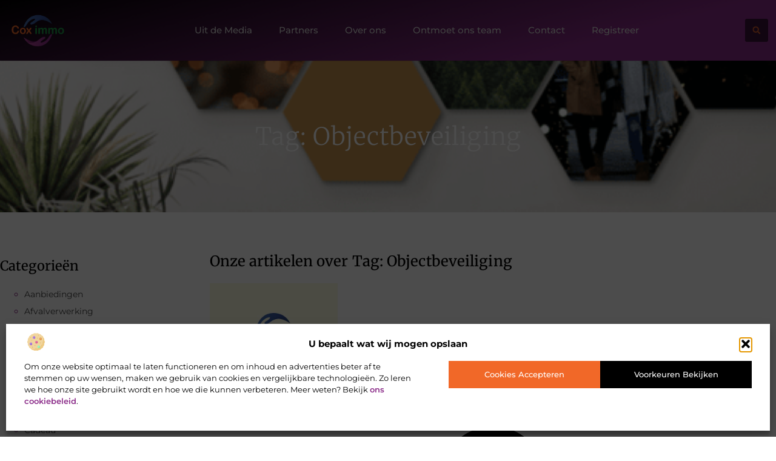

--- FILE ---
content_type: text/html; charset=UTF-8
request_url: https://www.cox-immo.be/tag/objectbeveiliging/
body_size: 20297
content:
<!doctype html>
<html lang="nl-NL" prefix="og: https://ogp.me/ns#">
<head>
	<meta charset="UTF-8">
	<meta name="viewport" content="width=device-width, initial-scale=1">
	<link rel="profile" href="https://gmpg.org/xfn/11">
		<style>img:is([sizes="auto" i], [sizes^="auto," i]) { contain-intrinsic-size: 3000px 1500px }</style>
	
<!-- Search Engine Optimization door Rank Math - https://rankmath.com/ -->
<title>Objectbeveiliging &bull; Cox immo</title>
<meta name="robots" content="follow, index, max-snippet:-1, max-video-preview:-1, max-image-preview:large"/>
<link rel="canonical" href="https://www.cox-immo.be/tag/objectbeveiliging/" />
<meta property="og:locale" content="nl_NL" />
<meta property="og:type" content="article" />
<meta property="og:title" content="Objectbeveiliging &bull; Cox immo" />
<meta property="og:url" content="https://www.cox-immo.be/tag/objectbeveiliging/" />
<meta property="og:site_name" content="Cox immo" />
<meta name="twitter:card" content="summary_large_image" />
<meta name="twitter:title" content="Objectbeveiliging &bull; Cox immo" />
<script type="application/ld+json" class="rank-math-schema">{"@context":"https://schema.org","@graph":[{"@type":"Organization","@id":"https://www.cox-immo.be/#organization","name":"cox-immo","url":"https://www.cox-immo.be","logo":{"@type":"ImageObject","@id":"https://www.cox-immo.be/#logo","url":"https://www.cox-immo.be/wp-content/uploads/2021/09/cropped-1.cox-immo.be-Logo-355x159px.png","contentUrl":"https://www.cox-immo.be/wp-content/uploads/2021/09/cropped-1.cox-immo.be-Logo-355x159px.png","caption":"Cox immo","inLanguage":"nl-NL","width":"355","height":"151"}},{"@type":"WebSite","@id":"https://www.cox-immo.be/#website","url":"https://www.cox-immo.be","name":"Cox immo","alternateName":"cox-immo.be","publisher":{"@id":"https://www.cox-immo.be/#organization"},"inLanguage":"nl-NL"},{"@type":"BreadcrumbList","@id":"https://www.cox-immo.be/tag/objectbeveiliging/#breadcrumb","itemListElement":[{"@type":"ListItem","position":"1","item":{"@id":"https://www.cox-immo.be/","name":"Home"}},{"@type":"ListItem","position":"2","item":{"@id":"https://www.cox-immo.be/tag/objectbeveiliging/","name":"Objectbeveiliging"}}]},{"@type":"CollectionPage","@id":"https://www.cox-immo.be/tag/objectbeveiliging/#webpage","url":"https://www.cox-immo.be/tag/objectbeveiliging/","name":"Objectbeveiliging &bull; Cox immo","isPartOf":{"@id":"https://www.cox-immo.be/#website"},"inLanguage":"nl-NL","breadcrumb":{"@id":"https://www.cox-immo.be/tag/objectbeveiliging/#breadcrumb"}}]}</script>
<!-- /Rank Math WordPress SEO plugin -->

<script>
window._wpemojiSettings = {"baseUrl":"https:\/\/s.w.org\/images\/core\/emoji\/16.0.1\/72x72\/","ext":".png","svgUrl":"https:\/\/s.w.org\/images\/core\/emoji\/16.0.1\/svg\/","svgExt":".svg","source":{"concatemoji":"https:\/\/www.cox-immo.be\/wp-includes\/js\/wp-emoji-release.min.js?ver=6.8.3"}};
/*! This file is auto-generated */
!function(s,n){var o,i,e;function c(e){try{var t={supportTests:e,timestamp:(new Date).valueOf()};sessionStorage.setItem(o,JSON.stringify(t))}catch(e){}}function p(e,t,n){e.clearRect(0,0,e.canvas.width,e.canvas.height),e.fillText(t,0,0);var t=new Uint32Array(e.getImageData(0,0,e.canvas.width,e.canvas.height).data),a=(e.clearRect(0,0,e.canvas.width,e.canvas.height),e.fillText(n,0,0),new Uint32Array(e.getImageData(0,0,e.canvas.width,e.canvas.height).data));return t.every(function(e,t){return e===a[t]})}function u(e,t){e.clearRect(0,0,e.canvas.width,e.canvas.height),e.fillText(t,0,0);for(var n=e.getImageData(16,16,1,1),a=0;a<n.data.length;a++)if(0!==n.data[a])return!1;return!0}function f(e,t,n,a){switch(t){case"flag":return n(e,"\ud83c\udff3\ufe0f\u200d\u26a7\ufe0f","\ud83c\udff3\ufe0f\u200b\u26a7\ufe0f")?!1:!n(e,"\ud83c\udde8\ud83c\uddf6","\ud83c\udde8\u200b\ud83c\uddf6")&&!n(e,"\ud83c\udff4\udb40\udc67\udb40\udc62\udb40\udc65\udb40\udc6e\udb40\udc67\udb40\udc7f","\ud83c\udff4\u200b\udb40\udc67\u200b\udb40\udc62\u200b\udb40\udc65\u200b\udb40\udc6e\u200b\udb40\udc67\u200b\udb40\udc7f");case"emoji":return!a(e,"\ud83e\udedf")}return!1}function g(e,t,n,a){var r="undefined"!=typeof WorkerGlobalScope&&self instanceof WorkerGlobalScope?new OffscreenCanvas(300,150):s.createElement("canvas"),o=r.getContext("2d",{willReadFrequently:!0}),i=(o.textBaseline="top",o.font="600 32px Arial",{});return e.forEach(function(e){i[e]=t(o,e,n,a)}),i}function t(e){var t=s.createElement("script");t.src=e,t.defer=!0,s.head.appendChild(t)}"undefined"!=typeof Promise&&(o="wpEmojiSettingsSupports",i=["flag","emoji"],n.supports={everything:!0,everythingExceptFlag:!0},e=new Promise(function(e){s.addEventListener("DOMContentLoaded",e,{once:!0})}),new Promise(function(t){var n=function(){try{var e=JSON.parse(sessionStorage.getItem(o));if("object"==typeof e&&"number"==typeof e.timestamp&&(new Date).valueOf()<e.timestamp+604800&&"object"==typeof e.supportTests)return e.supportTests}catch(e){}return null}();if(!n){if("undefined"!=typeof Worker&&"undefined"!=typeof OffscreenCanvas&&"undefined"!=typeof URL&&URL.createObjectURL&&"undefined"!=typeof Blob)try{var e="postMessage("+g.toString()+"("+[JSON.stringify(i),f.toString(),p.toString(),u.toString()].join(",")+"));",a=new Blob([e],{type:"text/javascript"}),r=new Worker(URL.createObjectURL(a),{name:"wpTestEmojiSupports"});return void(r.onmessage=function(e){c(n=e.data),r.terminate(),t(n)})}catch(e){}c(n=g(i,f,p,u))}t(n)}).then(function(e){for(var t in e)n.supports[t]=e[t],n.supports.everything=n.supports.everything&&n.supports[t],"flag"!==t&&(n.supports.everythingExceptFlag=n.supports.everythingExceptFlag&&n.supports[t]);n.supports.everythingExceptFlag=n.supports.everythingExceptFlag&&!n.supports.flag,n.DOMReady=!1,n.readyCallback=function(){n.DOMReady=!0}}).then(function(){return e}).then(function(){var e;n.supports.everything||(n.readyCallback(),(e=n.source||{}).concatemoji?t(e.concatemoji):e.wpemoji&&e.twemoji&&(t(e.twemoji),t(e.wpemoji)))}))}((window,document),window._wpemojiSettings);
</script>
<link rel='stylesheet' id='colorboxstyle-css' href='https://www.cox-immo.be/wp-content/plugins/link-library/colorbox/colorbox.css?ver=6.8.3' media='all' />
<style id='wp-emoji-styles-inline-css'>

	img.wp-smiley, img.emoji {
		display: inline !important;
		border: none !important;
		box-shadow: none !important;
		height: 1em !important;
		width: 1em !important;
		margin: 0 0.07em !important;
		vertical-align: -0.1em !important;
		background: none !important;
		padding: 0 !important;
	}
</style>
<link rel='stylesheet' id='wp-block-library-css' href='https://www.cox-immo.be/wp-includes/css/dist/block-library/style.min.css?ver=6.8.3' media='all' />
<style id='global-styles-inline-css'>
:root{--wp--preset--aspect-ratio--square: 1;--wp--preset--aspect-ratio--4-3: 4/3;--wp--preset--aspect-ratio--3-4: 3/4;--wp--preset--aspect-ratio--3-2: 3/2;--wp--preset--aspect-ratio--2-3: 2/3;--wp--preset--aspect-ratio--16-9: 16/9;--wp--preset--aspect-ratio--9-16: 9/16;--wp--preset--color--black: #000000;--wp--preset--color--cyan-bluish-gray: #abb8c3;--wp--preset--color--white: #ffffff;--wp--preset--color--pale-pink: #f78da7;--wp--preset--color--vivid-red: #cf2e2e;--wp--preset--color--luminous-vivid-orange: #ff6900;--wp--preset--color--luminous-vivid-amber: #fcb900;--wp--preset--color--light-green-cyan: #7bdcb5;--wp--preset--color--vivid-green-cyan: #00d084;--wp--preset--color--pale-cyan-blue: #8ed1fc;--wp--preset--color--vivid-cyan-blue: #0693e3;--wp--preset--color--vivid-purple: #9b51e0;--wp--preset--gradient--vivid-cyan-blue-to-vivid-purple: linear-gradient(135deg,rgba(6,147,227,1) 0%,rgb(155,81,224) 100%);--wp--preset--gradient--light-green-cyan-to-vivid-green-cyan: linear-gradient(135deg,rgb(122,220,180) 0%,rgb(0,208,130) 100%);--wp--preset--gradient--luminous-vivid-amber-to-luminous-vivid-orange: linear-gradient(135deg,rgba(252,185,0,1) 0%,rgba(255,105,0,1) 100%);--wp--preset--gradient--luminous-vivid-orange-to-vivid-red: linear-gradient(135deg,rgba(255,105,0,1) 0%,rgb(207,46,46) 100%);--wp--preset--gradient--very-light-gray-to-cyan-bluish-gray: linear-gradient(135deg,rgb(238,238,238) 0%,rgb(169,184,195) 100%);--wp--preset--gradient--cool-to-warm-spectrum: linear-gradient(135deg,rgb(74,234,220) 0%,rgb(151,120,209) 20%,rgb(207,42,186) 40%,rgb(238,44,130) 60%,rgb(251,105,98) 80%,rgb(254,248,76) 100%);--wp--preset--gradient--blush-light-purple: linear-gradient(135deg,rgb(255,206,236) 0%,rgb(152,150,240) 100%);--wp--preset--gradient--blush-bordeaux: linear-gradient(135deg,rgb(254,205,165) 0%,rgb(254,45,45) 50%,rgb(107,0,62) 100%);--wp--preset--gradient--luminous-dusk: linear-gradient(135deg,rgb(255,203,112) 0%,rgb(199,81,192) 50%,rgb(65,88,208) 100%);--wp--preset--gradient--pale-ocean: linear-gradient(135deg,rgb(255,245,203) 0%,rgb(182,227,212) 50%,rgb(51,167,181) 100%);--wp--preset--gradient--electric-grass: linear-gradient(135deg,rgb(202,248,128) 0%,rgb(113,206,126) 100%);--wp--preset--gradient--midnight: linear-gradient(135deg,rgb(2,3,129) 0%,rgb(40,116,252) 100%);--wp--preset--font-size--small: 13px;--wp--preset--font-size--medium: 20px;--wp--preset--font-size--large: 36px;--wp--preset--font-size--x-large: 42px;--wp--preset--spacing--20: 0.44rem;--wp--preset--spacing--30: 0.67rem;--wp--preset--spacing--40: 1rem;--wp--preset--spacing--50: 1.5rem;--wp--preset--spacing--60: 2.25rem;--wp--preset--spacing--70: 3.38rem;--wp--preset--spacing--80: 5.06rem;--wp--preset--shadow--natural: 6px 6px 9px rgba(0, 0, 0, 0.2);--wp--preset--shadow--deep: 12px 12px 50px rgba(0, 0, 0, 0.4);--wp--preset--shadow--sharp: 6px 6px 0px rgba(0, 0, 0, 0.2);--wp--preset--shadow--outlined: 6px 6px 0px -3px rgba(255, 255, 255, 1), 6px 6px rgba(0, 0, 0, 1);--wp--preset--shadow--crisp: 6px 6px 0px rgba(0, 0, 0, 1);}:root { --wp--style--global--content-size: 800px;--wp--style--global--wide-size: 1200px; }:where(body) { margin: 0; }.wp-site-blocks > .alignleft { float: left; margin-right: 2em; }.wp-site-blocks > .alignright { float: right; margin-left: 2em; }.wp-site-blocks > .aligncenter { justify-content: center; margin-left: auto; margin-right: auto; }:where(.wp-site-blocks) > * { margin-block-start: 24px; margin-block-end: 0; }:where(.wp-site-blocks) > :first-child { margin-block-start: 0; }:where(.wp-site-blocks) > :last-child { margin-block-end: 0; }:root { --wp--style--block-gap: 24px; }:root :where(.is-layout-flow) > :first-child{margin-block-start: 0;}:root :where(.is-layout-flow) > :last-child{margin-block-end: 0;}:root :where(.is-layout-flow) > *{margin-block-start: 24px;margin-block-end: 0;}:root :where(.is-layout-constrained) > :first-child{margin-block-start: 0;}:root :where(.is-layout-constrained) > :last-child{margin-block-end: 0;}:root :where(.is-layout-constrained) > *{margin-block-start: 24px;margin-block-end: 0;}:root :where(.is-layout-flex){gap: 24px;}:root :where(.is-layout-grid){gap: 24px;}.is-layout-flow > .alignleft{float: left;margin-inline-start: 0;margin-inline-end: 2em;}.is-layout-flow > .alignright{float: right;margin-inline-start: 2em;margin-inline-end: 0;}.is-layout-flow > .aligncenter{margin-left: auto !important;margin-right: auto !important;}.is-layout-constrained > .alignleft{float: left;margin-inline-start: 0;margin-inline-end: 2em;}.is-layout-constrained > .alignright{float: right;margin-inline-start: 2em;margin-inline-end: 0;}.is-layout-constrained > .aligncenter{margin-left: auto !important;margin-right: auto !important;}.is-layout-constrained > :where(:not(.alignleft):not(.alignright):not(.alignfull)){max-width: var(--wp--style--global--content-size);margin-left: auto !important;margin-right: auto !important;}.is-layout-constrained > .alignwide{max-width: var(--wp--style--global--wide-size);}body .is-layout-flex{display: flex;}.is-layout-flex{flex-wrap: wrap;align-items: center;}.is-layout-flex > :is(*, div){margin: 0;}body .is-layout-grid{display: grid;}.is-layout-grid > :is(*, div){margin: 0;}body{padding-top: 0px;padding-right: 0px;padding-bottom: 0px;padding-left: 0px;}a:where(:not(.wp-element-button)){text-decoration: underline;}:root :where(.wp-element-button, .wp-block-button__link){background-color: #32373c;border-width: 0;color: #fff;font-family: inherit;font-size: inherit;line-height: inherit;padding: calc(0.667em + 2px) calc(1.333em + 2px);text-decoration: none;}.has-black-color{color: var(--wp--preset--color--black) !important;}.has-cyan-bluish-gray-color{color: var(--wp--preset--color--cyan-bluish-gray) !important;}.has-white-color{color: var(--wp--preset--color--white) !important;}.has-pale-pink-color{color: var(--wp--preset--color--pale-pink) !important;}.has-vivid-red-color{color: var(--wp--preset--color--vivid-red) !important;}.has-luminous-vivid-orange-color{color: var(--wp--preset--color--luminous-vivid-orange) !important;}.has-luminous-vivid-amber-color{color: var(--wp--preset--color--luminous-vivid-amber) !important;}.has-light-green-cyan-color{color: var(--wp--preset--color--light-green-cyan) !important;}.has-vivid-green-cyan-color{color: var(--wp--preset--color--vivid-green-cyan) !important;}.has-pale-cyan-blue-color{color: var(--wp--preset--color--pale-cyan-blue) !important;}.has-vivid-cyan-blue-color{color: var(--wp--preset--color--vivid-cyan-blue) !important;}.has-vivid-purple-color{color: var(--wp--preset--color--vivid-purple) !important;}.has-black-background-color{background-color: var(--wp--preset--color--black) !important;}.has-cyan-bluish-gray-background-color{background-color: var(--wp--preset--color--cyan-bluish-gray) !important;}.has-white-background-color{background-color: var(--wp--preset--color--white) !important;}.has-pale-pink-background-color{background-color: var(--wp--preset--color--pale-pink) !important;}.has-vivid-red-background-color{background-color: var(--wp--preset--color--vivid-red) !important;}.has-luminous-vivid-orange-background-color{background-color: var(--wp--preset--color--luminous-vivid-orange) !important;}.has-luminous-vivid-amber-background-color{background-color: var(--wp--preset--color--luminous-vivid-amber) !important;}.has-light-green-cyan-background-color{background-color: var(--wp--preset--color--light-green-cyan) !important;}.has-vivid-green-cyan-background-color{background-color: var(--wp--preset--color--vivid-green-cyan) !important;}.has-pale-cyan-blue-background-color{background-color: var(--wp--preset--color--pale-cyan-blue) !important;}.has-vivid-cyan-blue-background-color{background-color: var(--wp--preset--color--vivid-cyan-blue) !important;}.has-vivid-purple-background-color{background-color: var(--wp--preset--color--vivid-purple) !important;}.has-black-border-color{border-color: var(--wp--preset--color--black) !important;}.has-cyan-bluish-gray-border-color{border-color: var(--wp--preset--color--cyan-bluish-gray) !important;}.has-white-border-color{border-color: var(--wp--preset--color--white) !important;}.has-pale-pink-border-color{border-color: var(--wp--preset--color--pale-pink) !important;}.has-vivid-red-border-color{border-color: var(--wp--preset--color--vivid-red) !important;}.has-luminous-vivid-orange-border-color{border-color: var(--wp--preset--color--luminous-vivid-orange) !important;}.has-luminous-vivid-amber-border-color{border-color: var(--wp--preset--color--luminous-vivid-amber) !important;}.has-light-green-cyan-border-color{border-color: var(--wp--preset--color--light-green-cyan) !important;}.has-vivid-green-cyan-border-color{border-color: var(--wp--preset--color--vivid-green-cyan) !important;}.has-pale-cyan-blue-border-color{border-color: var(--wp--preset--color--pale-cyan-blue) !important;}.has-vivid-cyan-blue-border-color{border-color: var(--wp--preset--color--vivid-cyan-blue) !important;}.has-vivid-purple-border-color{border-color: var(--wp--preset--color--vivid-purple) !important;}.has-vivid-cyan-blue-to-vivid-purple-gradient-background{background: var(--wp--preset--gradient--vivid-cyan-blue-to-vivid-purple) !important;}.has-light-green-cyan-to-vivid-green-cyan-gradient-background{background: var(--wp--preset--gradient--light-green-cyan-to-vivid-green-cyan) !important;}.has-luminous-vivid-amber-to-luminous-vivid-orange-gradient-background{background: var(--wp--preset--gradient--luminous-vivid-amber-to-luminous-vivid-orange) !important;}.has-luminous-vivid-orange-to-vivid-red-gradient-background{background: var(--wp--preset--gradient--luminous-vivid-orange-to-vivid-red) !important;}.has-very-light-gray-to-cyan-bluish-gray-gradient-background{background: var(--wp--preset--gradient--very-light-gray-to-cyan-bluish-gray) !important;}.has-cool-to-warm-spectrum-gradient-background{background: var(--wp--preset--gradient--cool-to-warm-spectrum) !important;}.has-blush-light-purple-gradient-background{background: var(--wp--preset--gradient--blush-light-purple) !important;}.has-blush-bordeaux-gradient-background{background: var(--wp--preset--gradient--blush-bordeaux) !important;}.has-luminous-dusk-gradient-background{background: var(--wp--preset--gradient--luminous-dusk) !important;}.has-pale-ocean-gradient-background{background: var(--wp--preset--gradient--pale-ocean) !important;}.has-electric-grass-gradient-background{background: var(--wp--preset--gradient--electric-grass) !important;}.has-midnight-gradient-background{background: var(--wp--preset--gradient--midnight) !important;}.has-small-font-size{font-size: var(--wp--preset--font-size--small) !important;}.has-medium-font-size{font-size: var(--wp--preset--font-size--medium) !important;}.has-large-font-size{font-size: var(--wp--preset--font-size--large) !important;}.has-x-large-font-size{font-size: var(--wp--preset--font-size--x-large) !important;}
:root :where(.wp-block-pullquote){font-size: 1.5em;line-height: 1.6;}
</style>
<link rel='stylesheet' id='thumbs_rating_styles-css' href='https://www.cox-immo.be/wp-content/plugins/link-library/upvote-downvote/css/style.css?ver=1.0.0' media='all' />
<link rel='stylesheet' id='cmplz-general-css' href='https://www.cox-immo.be/wp-content/plugins/complianz-gdpr/assets/css/cookieblocker.min.css?ver=1741706570' media='all' />
<link rel='stylesheet' id='hello-elementor-css' href='https://www.cox-immo.be/wp-content/themes/hello-elementor/assets/css/reset.css?ver=3.4.4' media='all' />
<link rel='stylesheet' id='hello-elementor-theme-style-css' href='https://www.cox-immo.be/wp-content/themes/hello-elementor/assets/css/theme.css?ver=3.4.4' media='all' />
<link rel='stylesheet' id='hello-elementor-header-footer-css' href='https://www.cox-immo.be/wp-content/themes/hello-elementor/assets/css/header-footer.css?ver=3.4.4' media='all' />
<link rel='stylesheet' id='elementor-frontend-css' href='https://www.cox-immo.be/wp-content/plugins/elementor/assets/css/frontend.min.css?ver=3.34.1' media='all' />
<link rel='stylesheet' id='elementor-post-3961-css' href='https://www.cox-immo.be/wp-content/uploads/elementor/css/post-3961.css?ver=1768673766' media='all' />
<link rel='stylesheet' id='e-animation-grow-css' href='https://www.cox-immo.be/wp-content/plugins/elementor/assets/lib/animations/styles/e-animation-grow.min.css?ver=3.34.1' media='all' />
<link rel='stylesheet' id='widget-image-css' href='https://www.cox-immo.be/wp-content/plugins/elementor/assets/css/widget-image.min.css?ver=3.34.1' media='all' />
<link rel='stylesheet' id='widget-nav-menu-css' href='https://www.cox-immo.be/wp-content/plugins/elementor-pro/assets/css/widget-nav-menu.min.css?ver=3.29.2' media='all' />
<link rel='stylesheet' id='widget-search-form-css' href='https://www.cox-immo.be/wp-content/plugins/elementor-pro/assets/css/widget-search-form.min.css?ver=3.29.2' media='all' />
<link rel='stylesheet' id='e-animation-fadeInLeft-css' href='https://www.cox-immo.be/wp-content/plugins/elementor/assets/lib/animations/styles/fadeInLeft.min.css?ver=3.34.1' media='all' />
<link rel='stylesheet' id='e-motion-fx-css' href='https://www.cox-immo.be/wp-content/plugins/elementor-pro/assets/css/modules/motion-fx.min.css?ver=3.29.2' media='all' />
<link rel='stylesheet' id='widget-heading-css' href='https://www.cox-immo.be/wp-content/plugins/elementor/assets/css/widget-heading.min.css?ver=3.34.1' media='all' />
<link rel='stylesheet' id='widget-posts-css' href='https://www.cox-immo.be/wp-content/plugins/elementor-pro/assets/css/widget-posts.min.css?ver=3.29.2' media='all' />
<link rel='stylesheet' id='swiper-css' href='https://www.cox-immo.be/wp-content/plugins/elementor/assets/lib/swiper/v8/css/swiper.min.css?ver=8.4.5' media='all' />
<link rel='stylesheet' id='e-swiper-css' href='https://www.cox-immo.be/wp-content/plugins/elementor/assets/css/conditionals/e-swiper.min.css?ver=3.34.1' media='all' />
<link rel='stylesheet' id='widget-sitemap-css' href='https://www.cox-immo.be/wp-content/plugins/elementor-pro/assets/css/widget-sitemap.min.css?ver=3.29.2' media='all' />
<link rel='stylesheet' id='e-animation-zoomIn-css' href='https://www.cox-immo.be/wp-content/plugins/elementor/assets/lib/animations/styles/zoomIn.min.css?ver=3.34.1' media='all' />
<link rel='stylesheet' id='elementor-post-4376-css' href='https://www.cox-immo.be/wp-content/uploads/elementor/css/post-4376.css?ver=1768673766' media='all' />
<link rel='stylesheet' id='elementor-post-4382-css' href='https://www.cox-immo.be/wp-content/uploads/elementor/css/post-4382.css?ver=1768673766' media='all' />
<link rel='stylesheet' id='elementor-post-4406-css' href='https://www.cox-immo.be/wp-content/uploads/elementor/css/post-4406.css?ver=1768673766' media='all' />
<link rel='stylesheet' id='elementor-gf-local-merriweather-css' href='https://www.cox-immo.be/wp-content/uploads/elementor/google-fonts/css/merriweather.css?ver=1750301256' media='all' />
<link rel='stylesheet' id='elementor-gf-local-montserrat-css' href='https://www.cox-immo.be/wp-content/uploads/elementor/google-fonts/css/montserrat.css?ver=1750125339' media='all' />
<script src="https://www.cox-immo.be/wp-includes/js/jquery/jquery.min.js?ver=3.7.1" id="jquery-core-js"></script>
<script src="https://www.cox-immo.be/wp-includes/js/jquery/jquery-migrate.min.js?ver=3.4.1" id="jquery-migrate-js"></script>
<script src="https://www.cox-immo.be/wp-content/plugins/link-library/colorbox/jquery.colorbox-min.js?ver=1.3.9" id="colorbox-js"></script>
<script id="thumbs_rating_scripts-js-extra">
var thumbs_rating_ajax = {"ajax_url":"https:\/\/www.cox-immo.be\/wp-admin\/admin-ajax.php","nonce":"2d9ec1c0b3"};
</script>
<script src="https://www.cox-immo.be/wp-content/plugins/link-library/upvote-downvote/js/general.js?ver=4.0.1" id="thumbs_rating_scripts-js"></script>
<link rel="https://api.w.org/" href="https://www.cox-immo.be/wp-json/" /><link rel="alternate" title="JSON" type="application/json" href="https://www.cox-immo.be/wp-json/wp/v2/tags/444" /><link rel="EditURI" type="application/rsd+xml" title="RSD" href="https://www.cox-immo.be/xmlrpc.php?rsd" />
<meta name="generator" content="WordPress 6.8.3" />
<script type="text/javascript">//<![CDATA[
  function external_links_in_new_windows_loop() {
    if (!document.links) {
      document.links = document.getElementsByTagName('a');
    }
    var change_link = false;
    var force = '';
    var ignore = '';

    for (var t=0; t<document.links.length; t++) {
      var all_links = document.links[t];
      change_link = false;
      
      if(document.links[t].hasAttribute('onClick') == false) {
        // forced if the address starts with http (or also https), but does not link to the current domain
        if(all_links.href.search(/^http/) != -1 && all_links.href.search('www.cox-immo.be') == -1 && all_links.href.search(/^#/) == -1) {
          // console.log('Changed ' + all_links.href);
          change_link = true;
        }
          
        if(force != '' && all_links.href.search(force) != -1) {
          // forced
          // console.log('force ' + all_links.href);
          change_link = true;
        }
        
        if(ignore != '' && all_links.href.search(ignore) != -1) {
          // console.log('ignore ' + all_links.href);
          // ignored
          change_link = false;
        }

        if(change_link == true) {
          // console.log('Changed ' + all_links.href);
          document.links[t].setAttribute('onClick', 'javascript:window.open(\'' + all_links.href.replace(/'/g, '') + '\', \'_blank\', \'noopener\'); return false;');
          document.links[t].removeAttribute('target');
        }
      }
    }
  }
  
  // Load
  function external_links_in_new_windows_load(func)
  {  
    var oldonload = window.onload;
    if (typeof window.onload != 'function'){
      window.onload = func;
    } else {
      window.onload = function(){
        oldonload();
        func();
      }
    }
  }

  external_links_in_new_windows_load(external_links_in_new_windows_loop);
  //]]></script>

			<style>.cmplz-hidden {
					display: none !important;
				}</style><meta name="generator" content="Elementor 3.34.1; features: e_font_icon_svg, additional_custom_breakpoints; settings: css_print_method-external, google_font-enabled, font_display-swap">
			<style>
				.e-con.e-parent:nth-of-type(n+4):not(.e-lazyloaded):not(.e-no-lazyload),
				.e-con.e-parent:nth-of-type(n+4):not(.e-lazyloaded):not(.e-no-lazyload) * {
					background-image: none !important;
				}
				@media screen and (max-height: 1024px) {
					.e-con.e-parent:nth-of-type(n+3):not(.e-lazyloaded):not(.e-no-lazyload),
					.e-con.e-parent:nth-of-type(n+3):not(.e-lazyloaded):not(.e-no-lazyload) * {
						background-image: none !important;
					}
				}
				@media screen and (max-height: 640px) {
					.e-con.e-parent:nth-of-type(n+2):not(.e-lazyloaded):not(.e-no-lazyload),
					.e-con.e-parent:nth-of-type(n+2):not(.e-lazyloaded):not(.e-no-lazyload) * {
						background-image: none !important;
					}
				}
			</style>
			<link rel="icon" href="https://www.cox-immo.be/wp-content/uploads/2021/09/cropped-0.cox-immo.be-icon-150x150-px-1-32x32.png" sizes="32x32" />
<link rel="icon" href="https://www.cox-immo.be/wp-content/uploads/2021/09/cropped-0.cox-immo.be-icon-150x150-px-1-192x192.png" sizes="192x192" />
<link rel="apple-touch-icon" href="https://www.cox-immo.be/wp-content/uploads/2021/09/cropped-0.cox-immo.be-icon-150x150-px-1-180x180.png" />
<meta name="msapplication-TileImage" content="https://www.cox-immo.be/wp-content/uploads/2021/09/cropped-0.cox-immo.be-icon-150x150-px-1-270x270.png" />
</head>
<body data-rsssl=1 data-cmplz=1 class="archive tag tag-objectbeveiliging tag-444 wp-custom-logo wp-embed-responsive wp-theme-hello-elementor hello-elementor-default elementor-page-4406 elementor-default elementor-template-full-width elementor-kit-3961">


<a class="skip-link screen-reader-text" href="#content">Ga naar de inhoud</a>

		<header data-elementor-type="header" data-elementor-id="4376" class="elementor elementor-4376 elementor-location-header" data-elementor-post-type="elementor_library">
			<header class="elementor-element elementor-element-4676b05 top e-flex e-con-boxed e-con e-parent" data-id="4676b05" data-element_type="container" data-settings="{&quot;background_background&quot;:&quot;gradient&quot;}">
					<div class="e-con-inner">
		<nav class="elementor-element elementor-element-27f1eb35 e-con-full e-flex e-con e-child" data-id="27f1eb35" data-element_type="container">
				<div class="elementor-element elementor-element-18a9dd18 elementor-widget__width-initial elementor-widget elementor-widget-theme-site-logo elementor-widget-image" data-id="18a9dd18" data-element_type="widget" data-widget_type="theme-site-logo.default">
				<div class="elementor-widget-container">
											<a href="https://www.cox-immo.be">
			<img fetchpriority="high" width="355" height="151" src="https://www.cox-immo.be/wp-content/uploads/2021/09/cropped-1.cox-immo.be-Logo-355x159px.png" class="elementor-animation-grow attachment-full size-full wp-image-1042" alt="" srcset="https://www.cox-immo.be/wp-content/uploads/2021/09/cropped-1.cox-immo.be-Logo-355x159px.png 355w, https://www.cox-immo.be/wp-content/uploads/2021/09/cropped-1.cox-immo.be-Logo-355x159px-300x128.png 300w" sizes="(max-width: 355px) 100vw, 355px" />				</a>
											</div>
				</div>
				<div class="elementor-element elementor-element-1a4ac3b5 elementor-nav-menu--stretch elementor-nav-menu__align-center elementor-nav-menu__text-align-center elementor-widget-tablet__width-initial elementor-widget__width-initial elementor-nav-menu--dropdown-tablet elementor-nav-menu--toggle elementor-nav-menu--burger elementor-widget elementor-widget-nav-menu" data-id="1a4ac3b5" data-element_type="widget" data-settings="{&quot;full_width&quot;:&quot;stretch&quot;,&quot;submenu_icon&quot;:{&quot;value&quot;:&quot;&lt;i class=\&quot;\&quot;&gt;&lt;\/i&gt;&quot;,&quot;library&quot;:&quot;&quot;},&quot;layout&quot;:&quot;horizontal&quot;,&quot;toggle&quot;:&quot;burger&quot;}" data-widget_type="nav-menu.default">
				<div class="elementor-widget-container">
								<nav aria-label="Menu" class="elementor-nav-menu--main elementor-nav-menu__container elementor-nav-menu--layout-horizontal e--pointer-text e--animation-grow">
				<ul id="menu-1-1a4ac3b5" class="elementor-nav-menu"><li class="menu-item menu-item-type-custom menu-item-object-custom menu-item-4366"><a href="/category/media/" class="elementor-item">Uit de Media</a></li>
<li class="menu-item menu-item-type-post_type menu-item-object-page menu-item-4365"><a href="https://www.cox-immo.be/partners/" class="elementor-item">Partners</a></li>
<li class="menu-item menu-item-type-post_type menu-item-object-page menu-item-4362"><a href="https://www.cox-immo.be/over-ons/" class="elementor-item">Over ons</a></li>
<li class="menu-item menu-item-type-post_type menu-item-object-page menu-item-4361"><a href="https://www.cox-immo.be/ons-team/" class="elementor-item">Ontmoet ons team</a></li>
<li class="menu-item menu-item-type-post_type menu-item-object-page menu-item-4364"><a href="https://www.cox-immo.be/contact/" class="elementor-item">Contact</a></li>
<li class="menu-item menu-item-type-post_type menu-item-object-page menu-item-4363"><a href="https://www.cox-immo.be/registreer/" class="elementor-item">Registreer</a></li>
</ul>			</nav>
					<div class="elementor-menu-toggle" role="button" tabindex="0" aria-label="Menu toggle" aria-expanded="false">
			<span class="elementor-menu-toggle__icon--open"><svg xmlns="http://www.w3.org/2000/svg" id="Layer_1" data-name="Layer 1" viewBox="0 0 24 24" width="512" height="512"><path d="M18,5H1c-.55,0-1-.45-1-1s.45-1,1-1H18c.55,0,1,.45,1,1s-.45,1-1,1Zm1,15c0-.55-.45-1-1-1H1c-.55,0-1,.45-1,1s.45,1,1,1H18c.55,0,1-.45,1-1Zm5-8c0-.55-.45-1-1-1H6c-.55,0-1,.45-1,1s.45,1,1,1H23c.55,0,1-.45,1-1Z"></path></svg></span><svg aria-hidden="true" role="presentation" class="elementor-menu-toggle__icon--close e-font-icon-svg e-eicon-close" viewBox="0 0 1000 1000" xmlns="http://www.w3.org/2000/svg"><path d="M742 167L500 408 258 167C246 154 233 150 217 150 196 150 179 158 167 167 154 179 150 196 150 212 150 229 154 242 171 254L408 500 167 742C138 771 138 800 167 829 196 858 225 858 254 829L496 587 738 829C750 842 767 846 783 846 800 846 817 842 829 829 842 817 846 804 846 783 846 767 842 750 829 737L588 500 833 258C863 229 863 200 833 171 804 137 775 137 742 167Z"></path></svg>		</div>
					<nav class="elementor-nav-menu--dropdown elementor-nav-menu__container" aria-hidden="true">
				<ul id="menu-2-1a4ac3b5" class="elementor-nav-menu"><li class="menu-item menu-item-type-custom menu-item-object-custom menu-item-4366"><a href="/category/media/" class="elementor-item" tabindex="-1">Uit de Media</a></li>
<li class="menu-item menu-item-type-post_type menu-item-object-page menu-item-4365"><a href="https://www.cox-immo.be/partners/" class="elementor-item" tabindex="-1">Partners</a></li>
<li class="menu-item menu-item-type-post_type menu-item-object-page menu-item-4362"><a href="https://www.cox-immo.be/over-ons/" class="elementor-item" tabindex="-1">Over ons</a></li>
<li class="menu-item menu-item-type-post_type menu-item-object-page menu-item-4361"><a href="https://www.cox-immo.be/ons-team/" class="elementor-item" tabindex="-1">Ontmoet ons team</a></li>
<li class="menu-item menu-item-type-post_type menu-item-object-page menu-item-4364"><a href="https://www.cox-immo.be/contact/" class="elementor-item" tabindex="-1">Contact</a></li>
<li class="menu-item menu-item-type-post_type menu-item-object-page menu-item-4363"><a href="https://www.cox-immo.be/registreer/" class="elementor-item" tabindex="-1">Registreer</a></li>
</ul>			</nav>
						</div>
				</div>
				</nav>
				<div class="elementor-element elementor-element-1445f915 elementor-search-form--skin-full_screen elementor-widget__width-initial elementor-widget-mobile__width-initial elementor-widget elementor-widget-search-form" data-id="1445f915" data-element_type="widget" data-settings="{&quot;skin&quot;:&quot;full_screen&quot;}" data-widget_type="search-form.default">
				<div class="elementor-widget-container">
							<search role="search">
			<form class="elementor-search-form" action="https://www.cox-immo.be" method="get">
												<div class="elementor-search-form__toggle" role="button" tabindex="0" aria-label="Zoeken">
					<div class="e-font-icon-svg-container"><svg aria-hidden="true" class="e-font-icon-svg e-fas-search" viewBox="0 0 512 512" xmlns="http://www.w3.org/2000/svg"><path d="M505 442.7L405.3 343c-4.5-4.5-10.6-7-17-7H372c27.6-35.3 44-79.7 44-128C416 93.1 322.9 0 208 0S0 93.1 0 208s93.1 208 208 208c48.3 0 92.7-16.4 128-44v16.3c0 6.4 2.5 12.5 7 17l99.7 99.7c9.4 9.4 24.6 9.4 33.9 0l28.3-28.3c9.4-9.4 9.4-24.6.1-34zM208 336c-70.7 0-128-57.2-128-128 0-70.7 57.2-128 128-128 70.7 0 128 57.2 128 128 0 70.7-57.2 128-128 128z"></path></svg></div>				</div>
								<div class="elementor-search-form__container">
					<label class="elementor-screen-only" for="elementor-search-form-1445f915">Zoeken</label>

					
					<input id="elementor-search-form-1445f915" placeholder="" class="elementor-search-form__input" type="search" name="s" value="">
					
					
										<div class="dialog-lightbox-close-button dialog-close-button" role="button" tabindex="0" aria-label="Sluit dit zoekvak.">
						<svg aria-hidden="true" class="e-font-icon-svg e-eicon-close" viewBox="0 0 1000 1000" xmlns="http://www.w3.org/2000/svg"><path d="M742 167L500 408 258 167C246 154 233 150 217 150 196 150 179 158 167 167 154 179 150 196 150 212 150 229 154 242 171 254L408 500 167 742C138 771 138 800 167 829 196 858 225 858 254 829L496 587 738 829C750 842 767 846 783 846 800 846 817 842 829 829 842 817 846 804 846 783 846 767 842 750 829 737L588 500 833 258C863 229 863 200 833 171 804 137 775 137 742 167Z"></path></svg>					</div>
									</div>
			</form>
		</search>
						</div>
				</div>
				<div class="elementor-element elementor-element-2d3019b2 elementor-widget__width-auto elementor-fixed elementor-invisible elementor-widget elementor-widget-button" data-id="2d3019b2" data-element_type="widget" data-settings="{&quot;_position&quot;:&quot;fixed&quot;,&quot;_animation&quot;:&quot;fadeInLeft&quot;,&quot;motion_fx_motion_fx_scrolling&quot;:&quot;yes&quot;,&quot;motion_fx_opacity_effect&quot;:&quot;yes&quot;,&quot;motion_fx_opacity_range&quot;:{&quot;unit&quot;:&quot;%&quot;,&quot;size&quot;:&quot;&quot;,&quot;sizes&quot;:{&quot;start&quot;:34,&quot;end&quot;:56}},&quot;motion_fx_opacity_direction&quot;:&quot;out-in&quot;,&quot;motion_fx_opacity_level&quot;:{&quot;unit&quot;:&quot;px&quot;,&quot;size&quot;:10,&quot;sizes&quot;:[]},&quot;motion_fx_devices&quot;:[&quot;desktop&quot;,&quot;tablet&quot;,&quot;mobile&quot;]}" data-widget_type="button.default">
				<div class="elementor-widget-container">
									<div class="elementor-button-wrapper">
					<a class="elementor-button elementor-button-link elementor-size-sm" href="#top">
						<span class="elementor-button-content-wrapper">
						<span class="elementor-button-icon">
				<svg aria-hidden="true" class="e-font-icon-svg e-fas-long-arrow-alt-up" viewBox="0 0 256 512" xmlns="http://www.w3.org/2000/svg"><path d="M88 166.059V468c0 6.627 5.373 12 12 12h56c6.627 0 12-5.373 12-12V166.059h46.059c21.382 0 32.09-25.851 16.971-40.971l-86.059-86.059c-9.373-9.373-24.569-9.373-33.941 0l-86.059 86.059c-15.119 15.119-4.411 40.971 16.971 40.971H88z"></path></svg>			</span>
									<span class="elementor-button-text">Top</span>
					</span>
					</a>
				</div>
								</div>
				</div>
					</div>
				</header>
				</header>
				<div data-elementor-type="archive" data-elementor-id="4406" class="elementor elementor-4406 elementor-location-archive" data-elementor-post-type="elementor_library">
			<section class="elementor-element elementor-element-3e2aa309 e-flex e-con-boxed e-con e-parent" data-id="3e2aa309" data-element_type="container" data-settings="{&quot;background_background&quot;:&quot;classic&quot;,&quot;background_motion_fx_motion_fx_scrolling&quot;:&quot;yes&quot;,&quot;background_motion_fx_scale_effect&quot;:&quot;yes&quot;,&quot;background_motion_fx_scale_direction&quot;:&quot;in-out&quot;,&quot;background_motion_fx_scale_speed&quot;:{&quot;unit&quot;:&quot;px&quot;,&quot;size&quot;:2.5,&quot;sizes&quot;:[]},&quot;background_motion_fx_scale_range&quot;:{&quot;unit&quot;:&quot;%&quot;,&quot;size&quot;:&quot;&quot;,&quot;sizes&quot;:{&quot;start&quot;:0,&quot;end&quot;:80}},&quot;background_motion_fx_devices&quot;:[&quot;desktop&quot;,&quot;tablet&quot;,&quot;mobile&quot;]}">
					<div class="e-con-inner">
				<div class="elementor-element elementor-element-32309a8e elementor-widget elementor-widget-theme-archive-title elementor-page-title elementor-widget-heading" data-id="32309a8e" data-element_type="widget" data-widget_type="theme-archive-title.default">
				<div class="elementor-widget-container">
					<h1 class="elementor-heading-title elementor-size-default">Tag: Objectbeveiliging</h1>				</div>
				</div>
					</div>
				</section>
		<section class="elementor-element elementor-element-608294d8 e-flex e-con-boxed e-con e-parent" data-id="608294d8" data-element_type="container">
					<div class="e-con-inner">
		<section class="elementor-element elementor-element-4d6e588e e-con-full e-flex e-con e-child" data-id="4d6e588e" data-element_type="container">
		<aside class="elementor-element elementor-element-5cc7c2d0 e-con-full e-flex e-con e-child" data-id="5cc7c2d0" data-element_type="container">
				<div class="elementor-element elementor-element-1960bef4 elementor-widget elementor-widget-sitemap" data-id="1960bef4" data-element_type="widget" data-widget_type="sitemap.default">
				<div class="elementor-widget-container">
					<div class="elementor-sitemap-wrap"><div class="elementor-sitemap-section"><h2 class="elementor-sitemap-title elementor-sitemap-category-title">Categorieën</h2><ul class="elementor-sitemap-list elementor-sitemap-category-list">	<li class="elementor-sitemap-item elementor-sitemap-item-category cat-item cat-item-468"><a href="https://www.cox-immo.be/category/aanbiedingen/">Aanbiedingen</a>
</li>
	<li class="elementor-sitemap-item elementor-sitemap-item-category cat-item cat-item-621"><a href="https://www.cox-immo.be/category/afvalverwerking/">Afvalverwerking</a>
</li>
	<li class="elementor-sitemap-item elementor-sitemap-item-category cat-item cat-item-679"><a href="https://www.cox-immo.be/category/attracties/">Attracties</a>
</li>
	<li class="elementor-sitemap-item elementor-sitemap-item-category cat-item cat-item-491"><a href="https://www.cox-immo.be/category/autos-en-motoren/">Auto&#039;s en Motoren</a>
</li>
	<li class="elementor-sitemap-item elementor-sitemap-item-category cat-item cat-item-432"><a href="https://www.cox-immo.be/category/banen-en-opleidingen/">Banen en opleidingen</a>
</li>
	<li class="elementor-sitemap-item elementor-sitemap-item-category cat-item cat-item-440"><a href="https://www.cox-immo.be/category/bedrijven/">Bedrijven</a>
</li>
	<li class="elementor-sitemap-item elementor-sitemap-item-category cat-item cat-item-693"><a href="https://www.cox-immo.be/category/bloemen/">Bloemen</a>
</li>
	<li class="elementor-sitemap-item elementor-sitemap-item-category cat-item cat-item-3"><a href="https://www.cox-immo.be/category/business/">Business</a>
</li>
	<li class="elementor-sitemap-item elementor-sitemap-item-category cat-item cat-item-525"><a href="https://www.cox-immo.be/category/cadeau/">Cadeau</a>
</li>
	<li class="elementor-sitemap-item elementor-sitemap-item-category cat-item cat-item-465"><a href="https://www.cox-immo.be/category/dienstverlening/">Dienstverlening</a>
</li>
	<li class="elementor-sitemap-item elementor-sitemap-item-category cat-item cat-item-581"><a href="https://www.cox-immo.be/category/dieren/">Dieren</a>
</li>
	<li class="elementor-sitemap-item elementor-sitemap-item-category cat-item cat-item-620"><a href="https://www.cox-immo.be/category/electronica-en-computers/">Electronica en Computers</a>
</li>
	<li class="elementor-sitemap-item elementor-sitemap-item-category cat-item cat-item-628"><a href="https://www.cox-immo.be/category/energie/">Energie</a>
</li>
	<li class="elementor-sitemap-item elementor-sitemap-item-category cat-item cat-item-455"><a href="https://www.cox-immo.be/category/eten-en-drinken/">Eten en drinken</a>
</li>
	<li class="elementor-sitemap-item elementor-sitemap-item-category cat-item cat-item-317"><a href="https://www.cox-immo.be/category/financieel/">Financieel</a>
</li>
	<li class="elementor-sitemap-item elementor-sitemap-item-category cat-item cat-item-448"><a href="https://www.cox-immo.be/category/geschenken/">Geschenken</a>
</li>
	<li class="elementor-sitemap-item elementor-sitemap-item-category cat-item cat-item-613"><a href="https://www.cox-immo.be/category/gezondheid/">Gezondheid</a>
</li>
	<li class="elementor-sitemap-item elementor-sitemap-item-category cat-item cat-item-631"><a href="https://www.cox-immo.be/category/groothandel/">Groothandel</a>
</li>
	<li class="elementor-sitemap-item elementor-sitemap-item-category cat-item cat-item-541"><a href="https://www.cox-immo.be/category/hobby-en-vrije-tijd/">Hobby en vrije tijd</a>
</li>
	<li class="elementor-sitemap-item elementor-sitemap-item-category cat-item cat-item-598"><a href="https://www.cox-immo.be/category/internet/">Internet</a>
</li>
	<li class="elementor-sitemap-item elementor-sitemap-item-category cat-item cat-item-476"><a href="https://www.cox-immo.be/category/internet-marketing/">Internet marketing</a>
</li>
	<li class="elementor-sitemap-item elementor-sitemap-item-category cat-item cat-item-593"><a href="https://www.cox-immo.be/category/kinderen/">Kinderen</a>
</li>
	<li class="elementor-sitemap-item elementor-sitemap-item-category cat-item cat-item-622"><a href="https://www.cox-immo.be/category/management/">Management</a>
</li>
	<li class="elementor-sitemap-item elementor-sitemap-item-category cat-item cat-item-462"><a href="https://www.cox-immo.be/category/meubels/">Meubels</a>
</li>
	<li class="elementor-sitemap-item elementor-sitemap-item-category cat-item cat-item-515"><a href="https://www.cox-immo.be/category/mode-en-kleding/">Mode en Kleding</a>
</li>
	<li class="elementor-sitemap-item elementor-sitemap-item-category cat-item cat-item-495"><a href="https://www.cox-immo.be/category/sport/">Sport</a>
</li>
	<li class="elementor-sitemap-item elementor-sitemap-item-category cat-item cat-item-682"><a href="https://www.cox-immo.be/category/testing/">Testing</a>
</li>
	<li class="elementor-sitemap-item elementor-sitemap-item-category cat-item cat-item-705"><a href="https://www.cox-immo.be/category/tweewielers/">Tweewielers</a>
</li>
	<li class="elementor-sitemap-item elementor-sitemap-item-category cat-item cat-item-438"><a href="https://www.cox-immo.be/category/vakantie/">Vakantie</a>
</li>
	<li class="elementor-sitemap-item elementor-sitemap-item-category cat-item cat-item-816"><a href="https://www.cox-immo.be/category/verbouwen/">Verbouwen</a>
</li>
	<li class="elementor-sitemap-item elementor-sitemap-item-category cat-item cat-item-461"><a href="https://www.cox-immo.be/category/vervoer-en-transport/">Vervoer en transport</a>
</li>
	<li class="elementor-sitemap-item elementor-sitemap-item-category cat-item cat-item-431"><a href="https://www.cox-immo.be/category/winkelen/">Winkelen</a>
</li>
	<li class="elementor-sitemap-item elementor-sitemap-item-category cat-item cat-item-425"><a href="https://www.cox-immo.be/category/woning-en-tuin/">Woning en Tuin</a>
</li>
	<li class="elementor-sitemap-item elementor-sitemap-item-category cat-item cat-item-482"><a href="https://www.cox-immo.be/category/woningen/">Woningen</a>
</li>
	<li class="elementor-sitemap-item elementor-sitemap-item-category cat-item cat-item-451"><a href="https://www.cox-immo.be/category/zakelijk/">Zakelijk</a>
</li>
	<li class="elementor-sitemap-item elementor-sitemap-item-category cat-item cat-item-442"><a href="https://www.cox-immo.be/category/zakelijke-dienstverlening/">Zakelijke dienstverlening</a>
</li>
	<li class="elementor-sitemap-item elementor-sitemap-item-category cat-item cat-item-556"><a href="https://www.cox-immo.be/category/zorg/">Zorg</a>
</li>
</ul></div></div>				</div>
				</div>
		<div class="elementor-element elementor-element-4f977402 e-con-full e-flex e-con e-child" data-id="4f977402" data-element_type="container">
				<div class="elementor-element elementor-element-bc84803 elementor-widget elementor-widget-heading" data-id="bc84803" data-element_type="widget" data-widget_type="heading.default">
				<div class="elementor-widget-container">
					<h2 class="elementor-heading-title elementor-size-default"><b>Nieuwste</b><br> artikel</h2>				</div>
				</div>
				<div class="elementor-element elementor-element-5d7523f6 elementor-grid-1 elementor-posts--thumbnail-none elementor-grid-tablet-1 elementor-grid-mobile-1 elementor-widget elementor-widget-posts" data-id="5d7523f6" data-element_type="widget" data-settings="{&quot;classic_columns&quot;:&quot;1&quot;,&quot;classic_row_gap&quot;:{&quot;unit&quot;:&quot;px&quot;,&quot;size&quot;:10,&quot;sizes&quot;:[]},&quot;classic_columns_tablet&quot;:&quot;1&quot;,&quot;classic_columns_mobile&quot;:&quot;1&quot;,&quot;classic_row_gap_tablet&quot;:{&quot;unit&quot;:&quot;px&quot;,&quot;size&quot;:&quot;&quot;,&quot;sizes&quot;:[]},&quot;classic_row_gap_mobile&quot;:{&quot;unit&quot;:&quot;px&quot;,&quot;size&quot;:&quot;&quot;,&quot;sizes&quot;:[]}}" data-widget_type="posts.classic">
				<div class="elementor-widget-container">
							<div class="elementor-posts-container elementor-posts elementor-posts--skin-classic elementor-grid">
				<article class="elementor-post elementor-grid-item post-5457 post type-post status-publish format-standard has-post-thumbnail hentry category-aanbiedingen">
				<div class="elementor-post__text">
				<h3 class="elementor-post__title">
			<a href="https://www.cox-immo.be/trampoline-kopen-wat-past-het-beste-bij-jouw-woonruimte/" >
				Trampoline kopen: wat past het beste bij jouw woonruimte?			</a>
		</h3>
				</div>
				</article>
				<article class="elementor-post elementor-grid-item post-5354 post type-post status-publish format-standard hentry category-aanbiedingen">
				<div class="elementor-post__text">
				<h3 class="elementor-post__title">
			<a href="https://www.cox-immo.be/boost-je-website-ranking-profiteer-van-black-friday-voor-kwalitatieve-backlinks/" >
				Boost je website ranking: profiteer van Black Friday voor kwalitatieve backlinks			</a>
		</h3>
				</div>
				</article>
				<article class="elementor-post elementor-grid-item post-5221 post type-post status-publish format-standard has-post-thumbnail hentry category-gezondheid tag-cellulite tag-lpg-endermologie">
				<div class="elementor-post__text">
				<h3 class="elementor-post__title">
			<a href="https://www.cox-immo.be/lpg-endermologie-anti-cellulite-serum-zichtbare-huidversteviging-en-gladheid/" >
				LPG Endermologie Anti-Cellulite Serum: zichtbare huidversteviging en gladheid			</a>
		</h3>
				</div>
				</article>
				<article class="elementor-post elementor-grid-item post-5239 post type-post status-publish format-standard has-post-thumbnail hentry category-dienstverlening tag-businessclass-vliegen tag-vlucht-boeken-brussel">
				<div class="elementor-post__text">
				<h3 class="elementor-post__title">
			<a href="https://www.cox-immo.be/de-ultieme-ervaring-van-businessclass-vliegen/" >
				De ultieme ervaring van businessclass vliegen			</a>
		</h3>
				</div>
				</article>
				<article class="elementor-post elementor-grid-item post-5148 post type-post status-publish format-standard has-post-thumbnail hentry category-woning-en-tuin tag-aluminium-carport">
				<div class="elementor-post__text">
				<h3 class="elementor-post__title">
			<a href="https://www.cox-immo.be/waarom-een-aluminium-carport-goed-is-voor-het-milieu/" >
				Waarom een aluminium carport goed is voor het milieu			</a>
		</h3>
				</div>
				</article>
				</div>
		
						</div>
				</div>
				</div>
		<div class="elementor-element elementor-element-5ae91934 e-con-full e-flex e-con e-child" data-id="5ae91934" data-element_type="container">
				<div class="elementor-element elementor-element-787b4cd5 elementor-widget elementor-widget-heading" data-id="787b4cd5" data-element_type="widget" data-widget_type="heading.default">
				<div class="elementor-widget-container">
					<h2 class="elementor-heading-title elementor-size-default"><b>Media</b> en Beroemde mensen</h2>				</div>
				</div>
				</div>
				</aside>
		<article class="elementor-element elementor-element-21b729f9 e-con-full e-flex e-con e-child" data-id="21b729f9" data-element_type="container">
				<div class="elementor-element elementor-element-74016ea0 elementor-widget elementor-widget-theme-archive-title elementor-page-title elementor-widget-heading" data-id="74016ea0" data-element_type="widget" data-widget_type="theme-archive-title.default">
				<div class="elementor-widget-container">
					<h2 class="elementor-heading-title elementor-size-default">Onze artikelen over Tag: Objectbeveiliging</h2>				</div>
				</div>
				<div class="elementor-element elementor-element-5715d12b elementor-grid-4 elementor-grid-mobile-2 elementor-grid-tablet-2 elementor-posts--thumbnail-top load-more-align-center elementor-widget elementor-widget-archive-posts" data-id="5715d12b" data-element_type="widget" data-settings="{&quot;archive_classic_columns&quot;:&quot;4&quot;,&quot;archive_classic_columns_mobile&quot;:&quot;2&quot;,&quot;archive_classic_row_gap_mobile&quot;:{&quot;unit&quot;:&quot;px&quot;,&quot;size&quot;:28,&quot;sizes&quot;:[]},&quot;pagination_type&quot;:&quot;load_more_on_click&quot;,&quot;archive_classic_columns_tablet&quot;:&quot;2&quot;,&quot;archive_classic_row_gap&quot;:{&quot;unit&quot;:&quot;px&quot;,&quot;size&quot;:35,&quot;sizes&quot;:[]},&quot;archive_classic_row_gap_tablet&quot;:{&quot;unit&quot;:&quot;px&quot;,&quot;size&quot;:&quot;&quot;,&quot;sizes&quot;:[]},&quot;load_more_spinner&quot;:{&quot;value&quot;:&quot;fas fa-spinner&quot;,&quot;library&quot;:&quot;fa-solid&quot;}}" data-widget_type="archive-posts.archive_classic">
				<div class="elementor-widget-container">
							<div class="elementor-posts-container elementor-posts elementor-posts--skin-classic elementor-grid">
				<article class="elementor-post elementor-grid-item post-760 post type-post status-publish format-standard has-post-thumbnail hentry category-zakelijke-dienstverlening tag-objectbeveiliging">
				<a class="elementor-post__thumbnail__link" href="https://www.cox-immo.be/objectbeveiliging-voor-uw-bedrijf-voor-een-scherp-tarief/" tabindex="-1" >
			<div class="elementor-post__thumbnail"><img width="512" height="512" src="https://www.cox-immo.be/wp-content/uploads/2021/09/2.cox-immo.be-512x512-px.jpg" class="attachment-full size-full wp-image-1045" alt="" /></div>
		</a>
				<div class="elementor-post__text">
				<h3 class="elementor-post__title">
			<a href="https://www.cox-immo.be/objectbeveiliging-voor-uw-bedrijf-voor-een-scherp-tarief/" >
				Objectbeveiliging voor uw bedrijf voor een scherp tarief			</a>
		</h3>
		
		<a class="elementor-post__read-more" href="https://www.cox-immo.be/objectbeveiliging-voor-uw-bedrijf-voor-een-scherp-tarief/" aria-label="Lees meer over Objectbeveiliging voor uw bedrijf voor een scherp tarief" tabindex="-1" >
			Lees verder »		</a>

				</div>
				</article>
				</div>
					<span class="e-load-more-spinner">
				<svg aria-hidden="true" class="e-font-icon-svg e-fas-spinner" viewBox="0 0 512 512" xmlns="http://www.w3.org/2000/svg"><path d="M304 48c0 26.51-21.49 48-48 48s-48-21.49-48-48 21.49-48 48-48 48 21.49 48 48zm-48 368c-26.51 0-48 21.49-48 48s21.49 48 48 48 48-21.49 48-48-21.49-48-48-48zm208-208c-26.51 0-48 21.49-48 48s21.49 48 48 48 48-21.49 48-48-21.49-48-48-48zM96 256c0-26.51-21.49-48-48-48S0 229.49 0 256s21.49 48 48 48 48-21.49 48-48zm12.922 99.078c-26.51 0-48 21.49-48 48s21.49 48 48 48 48-21.49 48-48c0-26.509-21.491-48-48-48zm294.156 0c-26.51 0-48 21.49-48 48s21.49 48 48 48 48-21.49 48-48c0-26.509-21.49-48-48-48zM108.922 60.922c-26.51 0-48 21.49-48 48s21.49 48 48 48 48-21.49 48-48-21.491-48-48-48z"></path></svg>			</span>
		
						</div>
				</div>
				</article>
				</section>
		<section class="elementor-element elementor-element-559f1360 e-con-full e-flex e-con e-child" data-id="559f1360" data-element_type="container" data-settings="{&quot;background_background&quot;:&quot;classic&quot;}">
		<div class="elementor-element elementor-element-2585c13d e-con-full e-flex e-con e-child" data-id="2585c13d" data-element_type="container">
				<div class="elementor-element elementor-element-7c835e07 elementor-invisible elementor-widget elementor-widget-image" data-id="7c835e07" data-element_type="widget" data-settings="{&quot;_animation&quot;:&quot;zoomIn&quot;}" data-widget_type="image.default">
				<div class="elementor-widget-container">
															<img width="800" height="534" src="https://www.cox-immo.be/wp-content/uploads/2021/09/computer-pc-workplace-home-office-159784.jpeg-1024x683.jpg" class="attachment-large size-large wp-image-1059" alt="" srcset="https://www.cox-immo.be/wp-content/uploads/2021/09/computer-pc-workplace-home-office-159784.jpeg-1024x683.jpg 1024w, https://www.cox-immo.be/wp-content/uploads/2021/09/computer-pc-workplace-home-office-159784.jpeg-300x200.jpg 300w, https://www.cox-immo.be/wp-content/uploads/2021/09/computer-pc-workplace-home-office-159784.jpeg-768x512.jpg 768w, https://www.cox-immo.be/wp-content/uploads/2021/09/computer-pc-workplace-home-office-159784.jpeg-480x320.jpg 480w, https://www.cox-immo.be/wp-content/uploads/2021/09/computer-pc-workplace-home-office-159784.jpeg-280x186.jpg 280w, https://www.cox-immo.be/wp-content/uploads/2021/09/computer-pc-workplace-home-office-159784.jpeg-960x640.jpg 960w, https://www.cox-immo.be/wp-content/uploads/2021/09/computer-pc-workplace-home-office-159784.jpeg-600x400.jpg 600w, https://www.cox-immo.be/wp-content/uploads/2021/09/computer-pc-workplace-home-office-159784.jpeg-585x390.jpg 585w, https://www.cox-immo.be/wp-content/uploads/2021/09/computer-pc-workplace-home-office-159784.jpeg.jpg 1125w" sizes="(max-width: 800px) 100vw, 800px" />															</div>
				</div>
				</div>
		<div class="elementor-element elementor-element-6ccedb97 e-con-full e-flex e-con e-child" data-id="6ccedb97" data-element_type="container">
				<div class="elementor-element elementor-element-64ff6466 elementor-widget elementor-widget-heading" data-id="64ff6466" data-element_type="widget" data-widget_type="heading.default">
				<div class="elementor-widget-container">
					<h2 class="elementor-heading-title elementor-size-default">Word lid van ons blogplatform en deel je verhalen</h2>				</div>
				</div>
				<div class="elementor-element elementor-element-5186b771 elementor-widget elementor-widget-text-editor" data-id="5186b771" data-element_type="widget" data-widget_type="text-editor.default">
				<div class="elementor-widget-container">
									<p>Cox-immo.be is meer dan alleen een blogplatform &#8211; wij zijn uw partner in succes. Door contact met ons op te nemen, krijgt u toegang tot een netwerk van professionals die zich inzetten voor uw groei en ontwikkeling in de blogwereld.</p><p>Neem vandaag nog contact op en ervaar zelf waarom Cox-immo.be de juiste keuze is voor uw blogactiviteiten. Wij kijken ernaar uit om van u te horen en samen aan uw succes te werken.</p>								</div>
				</div>
				<div class="elementor-element elementor-element-3553c777 elementor-align-left elementor-mobile-align-justify elementor-widget elementor-widget-button" data-id="3553c777" data-element_type="widget" data-widget_type="button.default">
				<div class="elementor-widget-container">
									<div class="elementor-button-wrapper">
					<a class="elementor-button elementor-button-link elementor-size-md" href="/contact/">
						<span class="elementor-button-content-wrapper">
						<span class="elementor-button-icon">
				<svg aria-hidden="true" class="e-font-icon-svg e-fas-long-arrow-alt-right" viewBox="0 0 448 512" xmlns="http://www.w3.org/2000/svg"><path d="M313.941 216H12c-6.627 0-12 5.373-12 12v56c0 6.627 5.373 12 12 12h301.941v46.059c0 21.382 25.851 32.09 40.971 16.971l86.059-86.059c9.373-9.373 9.373-24.569 0-33.941l-86.059-86.059c-15.119-15.119-40.971-4.411-40.971 16.971V216z"></path></svg>			</span>
									<span class="elementor-button-text">Stuur ons een bericht</span>
					</span>
					</a>
				</div>
								</div>
				</div>
				</div>
				</section>
					</div>
				</section>
				</div>
				<div data-elementor-type="footer" data-elementor-id="4382" class="elementor elementor-4382 elementor-location-footer" data-elementor-post-type="elementor_library">
			<footer class="elementor-element elementor-element-22f663c0 e-flex e-con-boxed e-con e-parent" data-id="22f663c0" data-element_type="container" data-settings="{&quot;background_background&quot;:&quot;classic&quot;}">
					<div class="e-con-inner">
		<div class="elementor-element elementor-element-7af5799 e-con-full e-flex e-con e-child" data-id="7af5799" data-element_type="container">
				<div class="elementor-element elementor-element-45ce124 elementor-widget__width-initial elementor-widget elementor-widget-theme-site-logo elementor-widget-image" data-id="45ce124" data-element_type="widget" data-widget_type="theme-site-logo.default">
				<div class="elementor-widget-container">
											<a href="https://www.cox-immo.be">
			<img loading="lazy" width="355" height="151" src="https://www.cox-immo.be/wp-content/uploads/2021/09/cropped-1.cox-immo.be-Logo-355x159px.png" class="attachment-full size-full wp-image-1042" alt="" srcset="https://www.cox-immo.be/wp-content/uploads/2021/09/cropped-1.cox-immo.be-Logo-355x159px.png 355w, https://www.cox-immo.be/wp-content/uploads/2021/09/cropped-1.cox-immo.be-Logo-355x159px-300x128.png 300w" sizes="(max-width: 355px) 100vw, 355px" />				</a>
											</div>
				</div>
				<div class="elementor-element elementor-element-2ad7e88f elementor-widget__width-auto elementor-widget elementor-widget-text-editor" data-id="2ad7e88f" data-element_type="widget" data-widget_type="text-editor.default">
				<div class="elementor-widget-container">
									<p><strong>&#8220;Lees, Leer en Laat je inspireren.&#8221;</strong><br />Cox-immo.be verzamelt blogs en artikelen met een brede blik op het dagelijks leven. Altijd iets nieuws om te ontdekken.</p>								</div>
				</div>
				</div>
		<div class="elementor-element elementor-element-2133d85b e-con-full e-flex e-con e-child" data-id="2133d85b" data-element_type="container">
		<div class="elementor-element elementor-element-5ea95704 e-con-full e-flex e-con e-child" data-id="5ea95704" data-element_type="container">
				<div class="elementor-element elementor-element-3f33b265 elementor-widget elementor-widget-heading" data-id="3f33b265" data-element_type="widget" data-widget_type="heading.default">
				<div class="elementor-widget-container">
					<p class="elementor-heading-title elementor-size-default">Sitelinks</p>				</div>
				</div>
				<div class="elementor-element elementor-element-47cf9708 elementor-nav-menu__align-start elementor-nav-menu--dropdown-mobile elementor-nav-menu__text-align-center elementor-nav-menu--stretch elementor-nav-menu--toggle elementor-nav-menu--burger elementor-widget elementor-widget-nav-menu" data-id="47cf9708" data-element_type="widget" data-settings="{&quot;layout&quot;:&quot;vertical&quot;,&quot;full_width&quot;:&quot;stretch&quot;,&quot;submenu_icon&quot;:{&quot;value&quot;:&quot;&lt;svg class=\&quot;e-font-icon-svg e-fas-caret-down\&quot; viewBox=\&quot;0 0 320 512\&quot; xmlns=\&quot;http:\/\/www.w3.org\/2000\/svg\&quot;&gt;&lt;path d=\&quot;M31.3 192h257.3c17.8 0 26.7 21.5 14.1 34.1L174.1 354.8c-7.8 7.8-20.5 7.8-28.3 0L17.2 226.1C4.6 213.5 13.5 192 31.3 192z\&quot;&gt;&lt;\/path&gt;&lt;\/svg&gt;&quot;,&quot;library&quot;:&quot;fa-solid&quot;},&quot;toggle&quot;:&quot;burger&quot;}" data-widget_type="nav-menu.default">
				<div class="elementor-widget-container">
								<nav aria-label="Menu" class="elementor-nav-menu--main elementor-nav-menu__container elementor-nav-menu--layout-vertical e--pointer-underline e--animation-fade">
				<ul id="menu-1-47cf9708" class="elementor-nav-menu sm-vertical"><li class="menu-item menu-item-type-post_type menu-item-object-page menu-item-4372"><a href="https://www.cox-immo.be/partners/" class="elementor-item">Partners</a></li>
<li class="menu-item menu-item-type-post_type menu-item-object-page menu-item-4369"><a href="https://www.cox-immo.be/over-ons/" class="elementor-item">Over ons</a></li>
<li class="menu-item menu-item-type-post_type menu-item-object-page menu-item-4368"><a href="https://www.cox-immo.be/ons-team/" class="elementor-item">Ons team</a></li>
<li class="menu-item menu-item-type-post_type menu-item-object-page menu-item-4367"><a href="https://www.cox-immo.be/beroemdheden/" class="elementor-item">Beroemdheden</a></li>
<li class="menu-item menu-item-type-custom menu-item-object-custom menu-item-4374"><a href="/category/media/" class="elementor-item">Uit de Media</a></li>
<li class="menu-item menu-item-type-post_type menu-item-object-page menu-item-4370"><a href="https://www.cox-immo.be/registreer/" class="elementor-item">Registreer</a></li>
<li class="menu-item menu-item-type-post_type menu-item-object-page menu-item-4373"><a href="https://www.cox-immo.be/cookiebeleid-eu/" class="elementor-item">Cookiebeleid (EU)</a></li>
<li class="menu-item menu-item-type-post_type menu-item-object-page menu-item-4371"><a href="https://www.cox-immo.be/website-index/" class="elementor-item">Website index</a></li>
<li class="menu-item menu-item-type-post_type menu-item-object-page menu-item-5278"><a href="https://www.cox-immo.be/seo-backlinks-kopen-hoe-je-jouw-website-sneller-kunt-laten-groeien/" class="elementor-item">SEO Backlinks Kopen: Hoe Je Jouw Website Sneller kunt Laten Groeien</a></li>
<li class="menu-item menu-item-type-post_type menu-item-object-page menu-item-5277"><a href="https://www.cox-immo.be/geld-verdienen-op-het-internet-zo-zet-jij-jouw-online-inkomsten-op-de-rails/" class="elementor-item">Geld Verdienen op het Internet: Zo Zet Jij Jouw Online Inkomsten op de Rails</a></li>
</ul>			</nav>
					<div class="elementor-menu-toggle" role="button" tabindex="0" aria-label="Menu toggle" aria-expanded="false">
			<svg aria-hidden="true" role="presentation" class="elementor-menu-toggle__icon--open e-font-icon-svg e-fas-plus-square" viewBox="0 0 448 512" xmlns="http://www.w3.org/2000/svg"><path d="M400 32H48C21.5 32 0 53.5 0 80v352c0 26.5 21.5 48 48 48h352c26.5 0 48-21.5 48-48V80c0-26.5-21.5-48-48-48zm-32 252c0 6.6-5.4 12-12 12h-92v92c0 6.6-5.4 12-12 12h-56c-6.6 0-12-5.4-12-12v-92H92c-6.6 0-12-5.4-12-12v-56c0-6.6 5.4-12 12-12h92v-92c0-6.6 5.4-12 12-12h56c6.6 0 12 5.4 12 12v92h92c6.6 0 12 5.4 12 12v56z"></path></svg><svg aria-hidden="true" role="presentation" class="elementor-menu-toggle__icon--close e-font-icon-svg e-eicon-close" viewBox="0 0 1000 1000" xmlns="http://www.w3.org/2000/svg"><path d="M742 167L500 408 258 167C246 154 233 150 217 150 196 150 179 158 167 167 154 179 150 196 150 212 150 229 154 242 171 254L408 500 167 742C138 771 138 800 167 829 196 858 225 858 254 829L496 587 738 829C750 842 767 846 783 846 800 846 817 842 829 829 842 817 846 804 846 783 846 767 842 750 829 737L588 500 833 258C863 229 863 200 833 171 804 137 775 137 742 167Z"></path></svg>		</div>
					<nav class="elementor-nav-menu--dropdown elementor-nav-menu__container" aria-hidden="true">
				<ul id="menu-2-47cf9708" class="elementor-nav-menu sm-vertical"><li class="menu-item menu-item-type-post_type menu-item-object-page menu-item-4372"><a href="https://www.cox-immo.be/partners/" class="elementor-item" tabindex="-1">Partners</a></li>
<li class="menu-item menu-item-type-post_type menu-item-object-page menu-item-4369"><a href="https://www.cox-immo.be/over-ons/" class="elementor-item" tabindex="-1">Over ons</a></li>
<li class="menu-item menu-item-type-post_type menu-item-object-page menu-item-4368"><a href="https://www.cox-immo.be/ons-team/" class="elementor-item" tabindex="-1">Ons team</a></li>
<li class="menu-item menu-item-type-post_type menu-item-object-page menu-item-4367"><a href="https://www.cox-immo.be/beroemdheden/" class="elementor-item" tabindex="-1">Beroemdheden</a></li>
<li class="menu-item menu-item-type-custom menu-item-object-custom menu-item-4374"><a href="/category/media/" class="elementor-item" tabindex="-1">Uit de Media</a></li>
<li class="menu-item menu-item-type-post_type menu-item-object-page menu-item-4370"><a href="https://www.cox-immo.be/registreer/" class="elementor-item" tabindex="-1">Registreer</a></li>
<li class="menu-item menu-item-type-post_type menu-item-object-page menu-item-4373"><a href="https://www.cox-immo.be/cookiebeleid-eu/" class="elementor-item" tabindex="-1">Cookiebeleid (EU)</a></li>
<li class="menu-item menu-item-type-post_type menu-item-object-page menu-item-4371"><a href="https://www.cox-immo.be/website-index/" class="elementor-item" tabindex="-1">Website index</a></li>
<li class="menu-item menu-item-type-post_type menu-item-object-page menu-item-5278"><a href="https://www.cox-immo.be/seo-backlinks-kopen-hoe-je-jouw-website-sneller-kunt-laten-groeien/" class="elementor-item" tabindex="-1">SEO Backlinks Kopen: Hoe Je Jouw Website Sneller kunt Laten Groeien</a></li>
<li class="menu-item menu-item-type-post_type menu-item-object-page menu-item-5277"><a href="https://www.cox-immo.be/geld-verdienen-op-het-internet-zo-zet-jij-jouw-online-inkomsten-op-de-rails/" class="elementor-item" tabindex="-1">Geld Verdienen op het Internet: Zo Zet Jij Jouw Online Inkomsten op de Rails</a></li>
</ul>			</nav>
						</div>
				</div>
				</div>
		<div class="elementor-element elementor-element-8e0e215 e-con-full e-flex e-con e-child" data-id="8e0e215" data-element_type="container" data-settings="{&quot;background_background&quot;:&quot;classic&quot;}">
				<div class="elementor-element elementor-element-6dc7b669 elementor-widget elementor-widget-heading" data-id="6dc7b669" data-element_type="widget" data-widget_type="heading.default">
				<div class="elementor-widget-container">
					<p class="elementor-heading-title elementor-size-default">De best gelezen stukken op een rij</p>				</div>
				</div>
				<div class="elementor-element elementor-element-14f092e0 elementor-grid-1 elementor-posts--thumbnail-none elementor-posts--align-left postfoot elementor-grid-tablet-2 elementor-grid-mobile-1 elementor-widget elementor-widget-posts" data-id="14f092e0" data-element_type="widget" data-settings="{&quot;classic_columns&quot;:&quot;1&quot;,&quot;classic_row_gap&quot;:{&quot;unit&quot;:&quot;px&quot;,&quot;size&quot;:10,&quot;sizes&quot;:[]},&quot;classic_row_gap_tablet&quot;:{&quot;unit&quot;:&quot;px&quot;,&quot;size&quot;:15,&quot;sizes&quot;:[]},&quot;classic_row_gap_mobile&quot;:{&quot;unit&quot;:&quot;px&quot;,&quot;size&quot;:12,&quot;sizes&quot;:[]},&quot;classic_columns_tablet&quot;:&quot;2&quot;,&quot;classic_columns_mobile&quot;:&quot;1&quot;}" data-widget_type="posts.classic">
				<div class="elementor-widget-container">
							<div class="elementor-posts-container elementor-posts elementor-posts--skin-classic elementor-grid">
				<article class="elementor-post elementor-grid-item post-805 post type-post status-publish format-standard has-post-thumbnail hentry category-aanbiedingen">
				<div class="elementor-post__text">
				<div class="elementor-post__title">
			<a href="https://www.cox-immo.be/zeg-gefeliciteerd-met-een-bosje-bloemen/" >
				Zeg gefeliciteerd met een bosje bloemen!			</a>
		</div>
				</div>
				</article>
				<article class="elementor-post elementor-grid-item post-335 post type-post status-publish format-standard has-post-thumbnail hentry category-business">
				<div class="elementor-post__text">
				<div class="elementor-post__title">
			<a href="https://www.cox-immo.be/het-toetsenbord-van-mijn-macbook-doet-het-niet-meer-wat-moet-ik-nu/" >
				Het toetsenbord van mijn MacBook doet het niet meer! Wat moet ik nu?			</a>
		</div>
				</div>
				</article>
				<article class="elementor-post elementor-grid-item post-3321 post type-post status-publish format-standard has-post-thumbnail hentry category-aanbiedingen">
				<div class="elementor-post__text">
				<div class="elementor-post__title">
			<a href="https://www.cox-immo.be/5-nog-steeds-onmisbare-voordelen-van-plastic-verpakkingen-die-je-niet-mag-missen/" >
				5 (nog steeds) onmisbare voordelen van plastic verpakkingen die je niet mag missen			</a>
		</div>
				</div>
				</article>
				<article class="elementor-post elementor-grid-item post-5474 post type-post status-publish format-standard has-post-thumbnail hentry category-verbouwen">
				<div class="elementor-post__text">
				<div class="elementor-post__title">
			<a href="https://www.cox-immo.be/hoe-een-vochtbestrijdingsbedrijf-adviseert-over-preventie-van-vochtproblemen-in-belgische-woningen/" >
				Hoe een vochtbestrijdingsbedrijf adviseert over preventie van vochtproblemen in Belgische woningen			</a>
		</div>
				</div>
				</article>
				<article class="elementor-post elementor-grid-item post-663 post type-post status-publish format-standard has-post-thumbnail hentry category-business">
				<div class="elementor-post__text">
				<div class="elementor-post__title">
			<a href="https://www.cox-immo.be/snelbouw-container-kopen/" >
				Snelbouw container kopen?			</a>
		</div>
				</div>
				</article>
				<article class="elementor-post elementor-grid-item post-644 post type-post status-publish format-standard has-post-thumbnail hentry category-business">
				<div class="elementor-post__text">
				<div class="elementor-post__title">
			<a href="https://www.cox-immo.be/interieurbeplanting-steeds-populairder/" >
				Interieurbeplanting steeds populairder			</a>
		</div>
				</div>
				</article>
				</div>
		
						</div>
				</div>
				<div class="elementor-element elementor-element-4067f715 elementor-widget-mobile__width-initial categorie elementor-widget__width-initial elementor-widget-tablet__width-initial elementor-widget elementor-widget-wp-widget-categories" data-id="4067f715" data-element_type="widget" data-widget_type="wp-widget-categories.default">
				<div class="elementor-widget-container">
					<h5>Bericht categorie</h5><form action="https://www.cox-immo.be" method="get"><label class="screen-reader-text" for="cat">Bericht categorie</label><select  name='cat' id='cat' class='postform'>
	<option value='-1'>Categorie selecteren</option>
	<option class="level-0" value="468">Aanbiedingen</option>
	<option class="level-0" value="621">Afvalverwerking</option>
	<option class="level-0" value="679">Attracties</option>
	<option class="level-0" value="491">Auto&#8217;s en Motoren</option>
	<option class="level-0" value="432">Banen en opleidingen</option>
	<option class="level-0" value="440">Bedrijven</option>
	<option class="level-0" value="693">Bloemen</option>
	<option class="level-0" value="3">Business</option>
	<option class="level-0" value="525">Cadeau</option>
	<option class="level-0" value="465">Dienstverlening</option>
	<option class="level-0" value="581">Dieren</option>
	<option class="level-0" value="620">Electronica en Computers</option>
	<option class="level-0" value="628">Energie</option>
	<option class="level-0" value="455">Eten en drinken</option>
	<option class="level-0" value="317">Financieel</option>
	<option class="level-0" value="448">Geschenken</option>
	<option class="level-0" value="613">Gezondheid</option>
	<option class="level-0" value="631">Groothandel</option>
	<option class="level-0" value="541">Hobby en vrije tijd</option>
	<option class="level-0" value="598">Internet</option>
	<option class="level-0" value="476">Internet marketing</option>
	<option class="level-0" value="593">Kinderen</option>
	<option class="level-0" value="622">Management</option>
	<option class="level-0" value="462">Meubels</option>
	<option class="level-0" value="515">Mode en Kleding</option>
	<option class="level-0" value="495">Sport</option>
	<option class="level-0" value="682">Testing</option>
	<option class="level-0" value="705">Tweewielers</option>
	<option class="level-0" value="438">Vakantie</option>
	<option class="level-0" value="816">Verbouwen</option>
	<option class="level-0" value="461">Vervoer en transport</option>
	<option class="level-0" value="431">Winkelen</option>
	<option class="level-0" value="425">Woning en Tuin</option>
	<option class="level-0" value="482">Woningen</option>
	<option class="level-0" value="451">Zakelijk</option>
	<option class="level-0" value="442">Zakelijke dienstverlening</option>
	<option class="level-0" value="556">Zorg</option>
</select>
</form><script>
(function() {
	var dropdown = document.getElementById( "cat" );
	function onCatChange() {
		if ( dropdown.options[ dropdown.selectedIndex ].value > 0 ) {
			dropdown.parentNode.submit();
		}
	}
	dropdown.onchange = onCatChange;
})();
</script>
				</div>
				</div>
				</div>
		<div class="elementor-element elementor-element-34e3be20 e-con-full e-flex e-con e-child" data-id="34e3be20" data-element_type="container">
				<div class="elementor-element elementor-element-a37b6c0 elementor-grid-1 elementor-grid-tablet-1 elementor-widget__width-inherit elementor-hidden-tablet elementor-hidden-mobile elementor-grid-mobile-1 elementor-posts--thumbnail-top elementor-widget elementor-widget-posts" data-id="a37b6c0" data-element_type="widget" data-settings="{&quot;classic_columns&quot;:&quot;1&quot;,&quot;classic_columns_tablet&quot;:&quot;1&quot;,&quot;classic_columns_mobile&quot;:&quot;1&quot;,&quot;classic_row_gap&quot;:{&quot;unit&quot;:&quot;px&quot;,&quot;size&quot;:35,&quot;sizes&quot;:[]},&quot;classic_row_gap_tablet&quot;:{&quot;unit&quot;:&quot;px&quot;,&quot;size&quot;:&quot;&quot;,&quot;sizes&quot;:[]},&quot;classic_row_gap_mobile&quot;:{&quot;unit&quot;:&quot;px&quot;,&quot;size&quot;:&quot;&quot;,&quot;sizes&quot;:[]}}" data-widget_type="posts.classic">
				<div class="elementor-widget-container">
							<div class="elementor-posts-container elementor-posts elementor-posts--skin-classic elementor-grid">
				<article class="elementor-post elementor-grid-item post-1201 post type-post status-publish format-standard has-post-thumbnail hentry category-afvalverwerking tag-afval tag-bouw">
				<a class="elementor-post__thumbnail__link" href="https://www.cox-immo.be/de-evolutie-van-de-bouwsector-in-2023/" tabindex="-1" >
			<div class="elementor-post__thumbnail"><img loading="lazy" width="768" height="512" src="https://www.cox-immo.be/wp-content/uploads/2023/04/pexelsanamulrezwan1216589-768x512.jpg" class="attachment-medium_large size-medium_large wp-image-1200" alt="" /></div>
		</a>
				<div class="elementor-post__text">
				<div class="elementor-post__title">
			<a href="https://www.cox-immo.be/de-evolutie-van-de-bouwsector-in-2023/" >
				De evolutie van de bouwsector in 2023			</a>
		</div>
		
		<a class="elementor-post__read-more" href="https://www.cox-immo.be/de-evolutie-van-de-bouwsector-in-2023/" aria-label="Lees meer over De evolutie van de bouwsector in 2023" tabindex="-1" >
			Lees Verder »		</a>

				</div>
				</article>
				</div>
		
						</div>
				</div>
				<div class="elementor-element elementor-element-eda598c elementor-align-justify elementor-mobile-align-justify elementor-widget__width-inherit elementor-widget elementor-widget-button" data-id="eda598c" data-element_type="widget" data-widget_type="button.default">
				<div class="elementor-widget-container">
									<div class="elementor-button-wrapper">
					<a class="elementor-button elementor-button-link elementor-size-md" href="/contact/">
						<span class="elementor-button-content-wrapper">
						<span class="elementor-button-icon">
				<svg aria-hidden="true" class="e-font-icon-svg e-fas-long-arrow-alt-right" viewBox="0 0 448 512" xmlns="http://www.w3.org/2000/svg"><path d="M313.941 216H12c-6.627 0-12 5.373-12 12v56c0 6.627 5.373 12 12 12h301.941v46.059c0 21.382 25.851 32.09 40.971 16.971l86.059-86.059c9.373-9.373 9.373-24.569 0-33.941l-86.059-86.059c-15.119-15.119-40.971-4.411-40.971 16.971V216z"></path></svg>			</span>
									<span class="elementor-button-text">Neem contact met ons op</span>
					</span>
					</a>
				</div>
								</div>
				</div>
				</div>
				</div>
		<div class="elementor-element elementor-element-37705653 e-con-full e-flex e-con e-child" data-id="37705653" data-element_type="container">
				<div class="elementor-element elementor-element-c8e2767 elementor-widget elementor-widget-heading" data-id="c8e2767" data-element_type="widget" data-widget_type="heading.default">
				<div class="elementor-widget-container">
					<p class="elementor-heading-title elementor-size-default"><a href="https://www.cox-immo.be">@2025 - <span style="color:#f16828">www.cox-immo.be.</span> All Right Reserved.</a></p>				</div>
				</div>
				</div>
					</div>
				</footer>
				</div>
		
<script type="speculationrules">
{"prefetch":[{"source":"document","where":{"and":[{"href_matches":"\/*"},{"not":{"href_matches":["\/wp-*.php","\/wp-admin\/*","\/wp-content\/uploads\/*","\/wp-content\/*","\/wp-content\/plugins\/*","\/wp-content\/themes\/hello-elementor\/*","\/*\\?(.+)"]}},{"not":{"selector_matches":"a[rel~=\"nofollow\"]"}},{"not":{"selector_matches":".no-prefetch, .no-prefetch a"}}]},"eagerness":"conservative"}]}
</script>

<!-- Consent Management powered by Complianz | GDPR/CCPA Cookie Consent https://wordpress.org/plugins/complianz-gdpr -->
<div id="cmplz-cookiebanner-container"><div class="cmplz-cookiebanner cmplz-hidden banner-1 banner-a optin cmplz-bottom cmplz-categories-type-view-preferences" aria-modal="true" data-nosnippet="true" role="dialog" aria-live="polite" aria-labelledby="cmplz-header-1-optin" aria-describedby="cmplz-message-1-optin">
	<div class="cmplz-header">
		<div class="cmplz-logo"><img loading="lazy" width="350" height="100" src="https://www.cox-immo.be/wp-content/uploads/2025/06/cookie_1-350x100.png" class="attachment-cmplz_banner_image size-cmplz_banner_image" alt="Cox immo" decoding="async" /></div>
		<div class="cmplz-title" id="cmplz-header-1-optin">U bepaalt wat wij mogen opslaan</div>
		<div class="cmplz-close" tabindex="0" role="button" aria-label="Dialoogvenster sluiten">
			<svg aria-hidden="true" focusable="false" data-prefix="fas" data-icon="times" class="svg-inline--fa fa-times fa-w-11" role="img" xmlns="http://www.w3.org/2000/svg" viewBox="0 0 352 512"><path fill="currentColor" d="M242.72 256l100.07-100.07c12.28-12.28 12.28-32.19 0-44.48l-22.24-22.24c-12.28-12.28-32.19-12.28-44.48 0L176 189.28 75.93 89.21c-12.28-12.28-32.19-12.28-44.48 0L9.21 111.45c-12.28 12.28-12.28 32.19 0 44.48L109.28 256 9.21 356.07c-12.28 12.28-12.28 32.19 0 44.48l22.24 22.24c12.28 12.28 32.2 12.28 44.48 0L176 322.72l100.07 100.07c12.28 12.28 32.2 12.28 44.48 0l22.24-22.24c12.28-12.28 12.28-32.19 0-44.48L242.72 256z"></path></svg>
		</div>
	</div>

	<div class="cmplz-divider cmplz-divider-header"></div>
	<div class="cmplz-body">
		<div class="cmplz-message" id="cmplz-message-1-optin"><p>Om onze website optimaal te laten functioneren en om inhoud en advertenties beter af te stemmen op uw wensen, maken we gebruik van cookies en vergelijkbare technologieën. Zo leren we hoe onze site gebruikt wordt en hoe we die kunnen verbeteren. Meer weten? Bekijk <a href="/cookiebeleid-eu/">ons cookiebeleid</a>.</p></div>
		<!-- categories start -->
		<div class="cmplz-categories">
			<details class="cmplz-category cmplz-functional" >
				<summary>
						<span class="cmplz-category-header">
							<span class="cmplz-category-title">Functionele cookies</span>
							<span class='cmplz-always-active'>
								<span class="cmplz-banner-checkbox">
									<input type="checkbox"
										   id="cmplz-functional-optin"
										   data-category="cmplz_functional"
										   class="cmplz-consent-checkbox cmplz-functional"
										   size="40"
										   value="1"/>
									<label class="cmplz-label" for="cmplz-functional-optin"><span class="screen-reader-text">Functionele cookies</span></label>
								</span>
								Altijd actief							</span>
							<span class="cmplz-icon cmplz-open">
								<svg xmlns="http://www.w3.org/2000/svg" viewBox="0 0 448 512"  height="18" ><path d="M224 416c-8.188 0-16.38-3.125-22.62-9.375l-192-192c-12.5-12.5-12.5-32.75 0-45.25s32.75-12.5 45.25 0L224 338.8l169.4-169.4c12.5-12.5 32.75-12.5 45.25 0s12.5 32.75 0 45.25l-192 192C240.4 412.9 232.2 416 224 416z"/></svg>
							</span>
						</span>
				</summary>
				<div class="cmplz-description">
					<span class="cmplz-description-functional">Noodzakelijk voor een goed werkende website. Ze zorgen voor een soepele en foutloze ervaring.</span>
				</div>
			</details>

			<details class="cmplz-category cmplz-preferences" >
				<summary>
						<span class="cmplz-category-header">
							<span class="cmplz-category-title">Voorkeuren</span>
							<span class="cmplz-banner-checkbox">
								<input type="checkbox"
									   id="cmplz-preferences-optin"
									   data-category="cmplz_preferences"
									   class="cmplz-consent-checkbox cmplz-preferences"
									   size="40"
									   value="1"/>
								<label class="cmplz-label" for="cmplz-preferences-optin"><span class="screen-reader-text">Voorkeuren</span></label>
							</span>
							<span class="cmplz-icon cmplz-open">
								<svg xmlns="http://www.w3.org/2000/svg" viewBox="0 0 448 512"  height="18" ><path d="M224 416c-8.188 0-16.38-3.125-22.62-9.375l-192-192c-12.5-12.5-12.5-32.75 0-45.25s32.75-12.5 45.25 0L224 338.8l169.4-169.4c12.5-12.5 32.75-12.5 45.25 0s12.5 32.75 0 45.25l-192 192C240.4 412.9 232.2 416 224 416z"/></svg>
							</span>
						</span>
				</summary>
				<div class="cmplz-description">
					<span class="cmplz-description-preferences">De technische opslag of toegang is noodzakelijk voor het legitieme doel voorkeuren op te slaan die niet door de abonnee of gebruiker zijn aangevraagd.</span>
				</div>
			</details>

			<details class="cmplz-category cmplz-statistics" >
				<summary>
						<span class="cmplz-category-header">
							<span class="cmplz-category-title">Statistiekcookies</span>
							<span class="cmplz-banner-checkbox">
								<input type="checkbox"
									   id="cmplz-statistics-optin"
									   data-category="cmplz_statistics"
									   class="cmplz-consent-checkbox cmplz-statistics"
									   size="40"
									   value="1"/>
								<label class="cmplz-label" for="cmplz-statistics-optin"><span class="screen-reader-text">Statistiekcookies</span></label>
							</span>
							<span class="cmplz-icon cmplz-open">
								<svg xmlns="http://www.w3.org/2000/svg" viewBox="0 0 448 512"  height="18" ><path d="M224 416c-8.188 0-16.38-3.125-22.62-9.375l-192-192c-12.5-12.5-12.5-32.75 0-45.25s32.75-12.5 45.25 0L224 338.8l169.4-169.4c12.5-12.5 32.75-12.5 45.25 0s12.5 32.75 0 45.25l-192 192C240.4 412.9 232.2 416 224 416z"/></svg>
							</span>
						</span>
				</summary>
				<div class="cmplz-description">
					<span class="cmplz-description-statistics">Deze cookies geven ons anonieme inzichten in het gebruik van de website. Zo weten we wat werkt en wat beter kan.</span>
					<span class="cmplz-description-statistics-anonymous">De technische opslag of toegang die uitsluitend wordt gebruikt voor anonieme statistische doeleinden. Zonder dagvaarding, vrijwillige naleving door je Internet Service Provider, of aanvullende gegevens van een derde partij, kan informatie die alleen voor dit doel wordt opgeslagen of opgehaald gewoonlijk niet worden gebruikt om je te identificeren.</span>
				</div>
			</details>
			<details class="cmplz-category cmplz-marketing" >
				<summary>
						<span class="cmplz-category-header">
							<span class="cmplz-category-title">Advertentie-cookies</span>
							<span class="cmplz-banner-checkbox">
								<input type="checkbox"
									   id="cmplz-marketing-optin"
									   data-category="cmplz_marketing"
									   class="cmplz-consent-checkbox cmplz-marketing"
									   size="40"
									   value="1"/>
								<label class="cmplz-label" for="cmplz-marketing-optin"><span class="screen-reader-text">Advertentie-cookies</span></label>
							</span>
							<span class="cmplz-icon cmplz-open">
								<svg xmlns="http://www.w3.org/2000/svg" viewBox="0 0 448 512"  height="18" ><path d="M224 416c-8.188 0-16.38-3.125-22.62-9.375l-192-192c-12.5-12.5-12.5-32.75 0-45.25s32.75-12.5 45.25 0L224 338.8l169.4-169.4c12.5-12.5 32.75-12.5 45.25 0s12.5 32.75 0 45.25l-192 192C240.4 412.9 232.2 416 224 416z"/></svg>
							</span>
						</span>
				</summary>
				<div class="cmplz-description">
					<span class="cmplz-description-marketing">Deze worden ingezet om advertenties te tonen die beter passen bij uw interesses. Ze worden geplaatst door externe partners.</span>
				</div>
			</details>
		</div><!-- categories end -->
			</div>

	<div class="cmplz-links cmplz-information">
		<ul>
			<li><a class="cmplz-link cmplz-manage-options cookie-statement" href="#" data-relative_url="#cmplz-manage-consent-container">Beheer opties</a></li>
			<li><a class="cmplz-link cmplz-manage-third-parties cookie-statement" href="#" data-relative_url="#cmplz-cookies-overview">Beheer diensten</a></li>
			<li><a class="cmplz-link cmplz-manage-vendors tcf cookie-statement" href="#" data-relative_url="#cmplz-tcf-wrapper">Beheer {vendor_count} leveranciers</a></li>
			<li><a class="cmplz-link cmplz-external cmplz-read-more-purposes tcf" target="_blank" rel="noopener noreferrer nofollow" href="https://cookiedatabase.org/tcf/purposes/" aria-label="Lees meer over TCF-doelen op Cookie Database">Lees meer over deze doeleinden</a></li>
		</ul>
			</div>

	<div class="cmplz-divider cmplz-footer"></div>

	<div class="cmplz-buttons">
		<button class="cmplz-btn cmplz-accept">Cookies accepteren</button>
		<button class="cmplz-btn cmplz-deny">Weigeren</button>
		<button class="cmplz-btn cmplz-view-preferences">Voorkeuren bekijken</button>
		<button class="cmplz-btn cmplz-save-preferences">Voorkeuren opslaan</button>
		<a class="cmplz-btn cmplz-manage-options tcf cookie-statement" href="#" data-relative_url="#cmplz-manage-consent-container">Voorkeuren bekijken</a>
			</div>

	
	<div class="cmplz-documents cmplz-links">
		<ul>
			<li><a class="cmplz-link cookie-statement" href="#" data-relative_url="">{title}</a></li>
			<li><a class="cmplz-link privacy-statement" href="#" data-relative_url="">{title}</a></li>
			<li><a class="cmplz-link impressum" href="#" data-relative_url="">{title}</a></li>
		</ul>
			</div>
</div>
</div>
					<div id="cmplz-manage-consent" data-nosnippet="true"><button class="cmplz-btn cmplz-hidden cmplz-manage-consent manage-consent-1">Cookie-instellingen</button>

</div>			<script>
				const lazyloadRunObserver = () => {
					const lazyloadBackgrounds = document.querySelectorAll( `.e-con.e-parent:not(.e-lazyloaded)` );
					const lazyloadBackgroundObserver = new IntersectionObserver( ( entries ) => {
						entries.forEach( ( entry ) => {
							if ( entry.isIntersecting ) {
								let lazyloadBackground = entry.target;
								if( lazyloadBackground ) {
									lazyloadBackground.classList.add( 'e-lazyloaded' );
								}
								lazyloadBackgroundObserver.unobserve( entry.target );
							}
						});
					}, { rootMargin: '200px 0px 200px 0px' } );
					lazyloadBackgrounds.forEach( ( lazyloadBackground ) => {
						lazyloadBackgroundObserver.observe( lazyloadBackground );
					} );
				};
				const events = [
					'DOMContentLoaded',
					'elementor/lazyload/observe',
				];
				events.forEach( ( event ) => {
					document.addEventListener( event, lazyloadRunObserver );
				} );
			</script>
			<script src="https://www.cox-immo.be/wp-content/themes/hello-elementor/assets/js/hello-frontend.js?ver=3.4.4" id="hello-theme-frontend-js"></script>
<script src="https://www.cox-immo.be/wp-content/plugins/elementor/assets/js/webpack.runtime.min.js?ver=3.34.1" id="elementor-webpack-runtime-js"></script>
<script src="https://www.cox-immo.be/wp-content/plugins/elementor/assets/js/frontend-modules.min.js?ver=3.34.1" id="elementor-frontend-modules-js"></script>
<script src="https://www.cox-immo.be/wp-includes/js/jquery/ui/core.min.js?ver=1.13.3" id="jquery-ui-core-js"></script>
<script id="elementor-frontend-js-before">
var elementorFrontendConfig = {"environmentMode":{"edit":false,"wpPreview":false,"isScriptDebug":false},"i18n":{"shareOnFacebook":"Deel via Facebook","shareOnTwitter":"Deel via Twitter","pinIt":"Pin dit","download":"Downloaden","downloadImage":"Download afbeelding","fullscreen":"Volledig scherm","zoom":"Zoom","share":"Delen","playVideo":"Video afspelen","previous":"Vorige","next":"Volgende","close":"Sluiten","a11yCarouselPrevSlideMessage":"Vorige slide","a11yCarouselNextSlideMessage":"Volgende slide","a11yCarouselFirstSlideMessage":"Ga naar de eerste slide","a11yCarouselLastSlideMessage":"Ga naar de laatste slide","a11yCarouselPaginationBulletMessage":"Ga naar slide"},"is_rtl":false,"breakpoints":{"xs":0,"sm":480,"md":768,"lg":1025,"xl":1440,"xxl":1600},"responsive":{"breakpoints":{"mobile":{"label":"Mobiel portret","value":767,"default_value":767,"direction":"max","is_enabled":true},"mobile_extra":{"label":"Mobiel landschap","value":880,"default_value":880,"direction":"max","is_enabled":false},"tablet":{"label":"Tablet portret","value":1024,"default_value":1024,"direction":"max","is_enabled":true},"tablet_extra":{"label":"Tablet landschap","value":1200,"default_value":1200,"direction":"max","is_enabled":false},"laptop":{"label":"Laptop","value":1366,"default_value":1366,"direction":"max","is_enabled":false},"widescreen":{"label":"Breedbeeld","value":2400,"default_value":2400,"direction":"min","is_enabled":false}},"hasCustomBreakpoints":false},"version":"3.34.1","is_static":false,"experimentalFeatures":{"e_font_icon_svg":true,"additional_custom_breakpoints":true,"container":true,"theme_builder_v2":true,"hello-theme-header-footer":true,"nested-elements":true,"home_screen":true,"global_classes_should_enforce_capabilities":true,"e_variables":true,"cloud-library":true,"e_opt_in_v4_page":true,"e_interactions":true,"import-export-customization":true},"urls":{"assets":"https:\/\/www.cox-immo.be\/wp-content\/plugins\/elementor\/assets\/","ajaxurl":"https:\/\/www.cox-immo.be\/wp-admin\/admin-ajax.php","uploadUrl":"https:\/\/www.cox-immo.be\/wp-content\/uploads"},"nonces":{"floatingButtonsClickTracking":"68f7c87a88"},"swiperClass":"swiper","settings":{"editorPreferences":[]},"kit":{"active_breakpoints":["viewport_mobile","viewport_tablet"],"global_image_lightbox":"yes","lightbox_enable_counter":"yes","lightbox_enable_fullscreen":"yes","lightbox_enable_zoom":"yes","lightbox_enable_share":"yes","lightbox_title_src":"title","lightbox_description_src":"description","hello_header_logo_type":"logo","hello_header_menu_layout":"horizontal","hello_footer_logo_type":"logo"},"post":{"id":0,"title":"Objectbeveiliging &bull; Cox immo","excerpt":""}};
</script>
<script src="https://www.cox-immo.be/wp-content/plugins/elementor/assets/js/frontend.min.js?ver=3.34.1" id="elementor-frontend-js"></script>
<script src="https://www.cox-immo.be/wp-content/plugins/elementor-pro/assets/lib/smartmenus/jquery.smartmenus.min.js?ver=1.2.1" id="smartmenus-js"></script>
<script src="https://www.cox-immo.be/wp-includes/js/imagesloaded.min.js?ver=5.0.0" id="imagesloaded-js"></script>
<script src="https://www.cox-immo.be/wp-content/plugins/elementor/assets/lib/swiper/v8/swiper.min.js?ver=8.4.5" id="swiper-js"></script>
<script id="cmplz-cookiebanner-js-extra">
var complianz = {"prefix":"cmplz_","user_banner_id":"1","set_cookies":[],"block_ajax_content":"","banner_version":"31","version":"7.4.4.2","store_consent":"","do_not_track_enabled":"","consenttype":"optin","region":"eu","geoip":"","dismiss_timeout":"","disable_cookiebanner":"","soft_cookiewall":"1","dismiss_on_scroll":"","cookie_expiry":"365","url":"https:\/\/www.cox-immo.be\/wp-json\/complianz\/v1\/","locale":"lang=nl&locale=nl_NL","set_cookies_on_root":"","cookie_domain":"","current_policy_id":"43","cookie_path":"\/","categories":{"statistics":"statistieken","marketing":"marketing"},"tcf_active":"","placeholdertext":"Klik om {category} cookies te accepteren en deze inhoud in te schakelen","css_file":"https:\/\/www.cox-immo.be\/wp-content\/uploads\/complianz\/css\/banner-{banner_id}-{type}.css?v=31","page_links":{"eu":{"cookie-statement":{"title":"Cookiebeleid ","url":"https:\/\/www.cox-immo.be\/cookiebeleid-eu\/"}}},"tm_categories":"","forceEnableStats":"","preview":"","clean_cookies":"","aria_label":"Klik om {category} cookies te accepteren en deze inhoud in te schakelen"};
</script>
<script defer src="https://www.cox-immo.be/wp-content/plugins/complianz-gdpr/cookiebanner/js/complianz.min.js?ver=1761842786" id="cmplz-cookiebanner-js"></script>
<script id="cmplz-cookiebanner-js-after">
		if ('undefined' != typeof window.jQuery) {
			jQuery(document).ready(function ($) {
				$(document).on('elementor/popup/show', () => {
					let rev_cats = cmplz_categories.reverse();
					for (let key in rev_cats) {
						if (rev_cats.hasOwnProperty(key)) {
							let category = cmplz_categories[key];
							if (cmplz_has_consent(category)) {
								document.querySelectorAll('[data-category="' + category + '"]').forEach(obj => {
									cmplz_remove_placeholder(obj);
								});
							}
						}
					}

					let services = cmplz_get_services_on_page();
					for (let key in services) {
						if (services.hasOwnProperty(key)) {
							let service = services[key].service;
							let category = services[key].category;
							if (cmplz_has_service_consent(service, category)) {
								document.querySelectorAll('[data-service="' + service + '"]').forEach(obj => {
									cmplz_remove_placeholder(obj);
								});
							}
						}
					}
				});
			});
		}
    
    
		
			document.addEventListener("cmplz_enable_category", function(consentData) {
				var category = consentData.detail.category;
				var services = consentData.detail.services;
				var blockedContentContainers = [];
				let selectorVideo = '.cmplz-elementor-widget-video-playlist[data-category="'+category+'"],.elementor-widget-video[data-category="'+category+'"]';
				let selectorGeneric = '[data-cmplz-elementor-href][data-category="'+category+'"]';
				for (var skey in services) {
					if (services.hasOwnProperty(skey)) {
						let service = skey;
						selectorVideo +=',.cmplz-elementor-widget-video-playlist[data-service="'+service+'"],.elementor-widget-video[data-service="'+service+'"]';
						selectorGeneric +=',[data-cmplz-elementor-href][data-service="'+service+'"]';
					}
				}
				document.querySelectorAll(selectorVideo).forEach(obj => {
					let elementService = obj.getAttribute('data-service');
					if ( cmplz_is_service_denied(elementService) ) {
						return;
					}
					if (obj.classList.contains('cmplz-elementor-activated')) return;
					obj.classList.add('cmplz-elementor-activated');

					if ( obj.hasAttribute('data-cmplz_elementor_widget_type') ){
						let attr = obj.getAttribute('data-cmplz_elementor_widget_type');
						obj.classList.removeAttribute('data-cmplz_elementor_widget_type');
						obj.classList.setAttribute('data-widget_type', attr);
					}
					if (obj.classList.contains('cmplz-elementor-widget-video-playlist')) {
						obj.classList.remove('cmplz-elementor-widget-video-playlist');
						obj.classList.add('elementor-widget-video-playlist');
					}
					obj.setAttribute('data-settings', obj.getAttribute('data-cmplz-elementor-settings'));
					blockedContentContainers.push(obj);
				});

				document.querySelectorAll(selectorGeneric).forEach(obj => {
					let elementService = obj.getAttribute('data-service');
					if ( cmplz_is_service_denied(elementService) ) {
						return;
					}
					if (obj.classList.contains('cmplz-elementor-activated')) return;

					if (obj.classList.contains('cmplz-fb-video')) {
						obj.classList.remove('cmplz-fb-video');
						obj.classList.add('fb-video');
					}

					obj.classList.add('cmplz-elementor-activated');
					obj.setAttribute('data-href', obj.getAttribute('data-cmplz-elementor-href'));
					blockedContentContainers.push(obj.closest('.elementor-widget'));
				});

				/**
				 * Trigger the widgets in Elementor
				 */
				for (var key in blockedContentContainers) {
					if (blockedContentContainers.hasOwnProperty(key) && blockedContentContainers[key] !== undefined) {
						let blockedContentContainer = blockedContentContainers[key];
						if (elementorFrontend.elementsHandler) {
							elementorFrontend.elementsHandler.runReadyTrigger(blockedContentContainer)
						}
						var cssIndex = blockedContentContainer.getAttribute('data-placeholder_class_index');
						blockedContentContainer.classList.remove('cmplz-blocked-content-container');
						blockedContentContainer.classList.remove('cmplz-placeholder-' + cssIndex);
					}
				}

			});
		
		

	let cmplzBlockedContent = document.querySelector('.cmplz-blocked-content-notice');
	if ( cmplzBlockedContent) {
	        cmplzBlockedContent.addEventListener('click', function(event) {
            event.stopPropagation();
        });
	}
</script>
<script src="https://www.cox-immo.be/wp-content/plugins/elementor-pro/assets/js/webpack-pro.runtime.min.js?ver=3.29.2" id="elementor-pro-webpack-runtime-js"></script>
<script src="https://www.cox-immo.be/wp-includes/js/dist/hooks.min.js?ver=4d63a3d491d11ffd8ac6" id="wp-hooks-js"></script>
<script src="https://www.cox-immo.be/wp-includes/js/dist/i18n.min.js?ver=5e580eb46a90c2b997e6" id="wp-i18n-js"></script>
<script id="wp-i18n-js-after">
wp.i18n.setLocaleData( { 'text direction\u0004ltr': [ 'ltr' ] } );
</script>
<script id="elementor-pro-frontend-js-before">
var ElementorProFrontendConfig = {"ajaxurl":"https:\/\/www.cox-immo.be\/wp-admin\/admin-ajax.php","nonce":"eef9267661","urls":{"assets":"https:\/\/www.cox-immo.be\/wp-content\/plugins\/elementor-pro\/assets\/","rest":"https:\/\/www.cox-immo.be\/wp-json\/"},"settings":{"lazy_load_background_images":true},"popup":{"hasPopUps":false},"shareButtonsNetworks":{"facebook":{"title":"Facebook","has_counter":true},"twitter":{"title":"Twitter"},"linkedin":{"title":"LinkedIn","has_counter":true},"pinterest":{"title":"Pinterest","has_counter":true},"reddit":{"title":"Reddit","has_counter":true},"vk":{"title":"VK","has_counter":true},"odnoklassniki":{"title":"OK","has_counter":true},"tumblr":{"title":"Tumblr"},"digg":{"title":"Digg"},"skype":{"title":"Skype"},"stumbleupon":{"title":"StumbleUpon","has_counter":true},"mix":{"title":"Mix"},"telegram":{"title":"Telegram"},"pocket":{"title":"Pocket","has_counter":true},"xing":{"title":"XING","has_counter":true},"whatsapp":{"title":"WhatsApp"},"email":{"title":"Email"},"print":{"title":"Print"},"x-twitter":{"title":"X"},"threads":{"title":"Threads"}},"facebook_sdk":{"lang":"nl_NL","app_id":""},"lottie":{"defaultAnimationUrl":"https:\/\/www.cox-immo.be\/wp-content\/plugins\/elementor-pro\/modules\/lottie\/assets\/animations\/default.json"}};
</script>
<script src="https://www.cox-immo.be/wp-content/plugins/elementor-pro/assets/js/frontend.min.js?ver=3.29.2" id="elementor-pro-frontend-js"></script>
<script src="https://www.cox-immo.be/wp-content/plugins/elementor-pro/assets/js/elements-handlers.min.js?ver=3.29.2" id="pro-elements-handlers-js"></script>

</body>
</html>


--- FILE ---
content_type: text/css
request_url: https://www.cox-immo.be/wp-content/uploads/elementor/css/post-4382.css?ver=1768673766
body_size: 3847
content:
.elementor-4382 .elementor-element.elementor-element-22f663c0{--display:flex;--min-height:500px;--flex-direction:column;--container-widget-width:calc( ( 1 - var( --container-widget-flex-grow ) ) * 100% );--container-widget-height:initial;--container-widget-flex-grow:0;--container-widget-align-self:initial;--flex-wrap-mobile:wrap;--align-items:stretch;--gap:50px 50px;--row-gap:50px;--column-gap:50px;--overlay-opacity:0.85;--padding-top:0px;--padding-bottom:0px;--padding-left:0px;--padding-right:0px;}.elementor-4382 .elementor-element.elementor-element-22f663c0:not(.elementor-motion-effects-element-type-background), .elementor-4382 .elementor-element.elementor-element-22f663c0 > .elementor-motion-effects-container > .elementor-motion-effects-layer{background-image:url("https://www.cox-immo.be/wp-content/uploads/2025/02/Afbeelding_2__Madou.jpg");background-position:center center;background-repeat:no-repeat;background-size:cover;}.elementor-4382 .elementor-element.elementor-element-22f663c0::before, .elementor-4382 .elementor-element.elementor-element-22f663c0 > .elementor-background-video-container::before, .elementor-4382 .elementor-element.elementor-element-22f663c0 > .e-con-inner > .elementor-background-video-container::before, .elementor-4382 .elementor-element.elementor-element-22f663c0 > .elementor-background-slideshow::before, .elementor-4382 .elementor-element.elementor-element-22f663c0 > .e-con-inner > .elementor-background-slideshow::before, .elementor-4382 .elementor-element.elementor-element-22f663c0 > .elementor-motion-effects-container > .elementor-motion-effects-layer::before{background-color:#0A0000;--background-overlay:'';}.elementor-4382 .elementor-element.elementor-element-7af5799{--display:flex;--flex-direction:column;--container-widget-width:calc( ( 1 - var( --container-widget-flex-grow ) ) * 100% );--container-widget-height:initial;--container-widget-flex-grow:0;--container-widget-align-self:initial;--flex-wrap-mobile:wrap;--justify-content:center;--align-items:center;--gap:15px 15px;--row-gap:15px;--column-gap:15px;border-style:solid;--border-style:solid;border-width:0px 0px 1px 0px;--border-top-width:0px;--border-right-width:0px;--border-bottom-width:1px;--border-left-width:0px;border-color:#F2F2F24A;--border-color:#F2F2F24A;--padding-top:05.5%;--padding-bottom:2.5%;--padding-left:0%;--padding-right:0%;}.elementor-widget-theme-site-logo .widget-image-caption{color:var( --e-global-color-text );font-family:var( --e-global-typography-text-font-family ), Sans-serif;font-size:var( --e-global-typography-text-font-size );font-weight:var( --e-global-typography-text-font-weight );}.elementor-4382 .elementor-element.elementor-element-45ce124{width:var( --container-widget-width, 9% );max-width:9%;--container-widget-width:9%;--container-widget-flex-grow:0;}.elementor-widget-text-editor{font-family:var( --e-global-typography-text-font-family ), Sans-serif;font-size:var( --e-global-typography-text-font-size );font-weight:var( --e-global-typography-text-font-weight );color:var( --e-global-color-text );}.elementor-widget-text-editor.elementor-drop-cap-view-stacked .elementor-drop-cap{background-color:var( --e-global-color-primary );}.elementor-widget-text-editor.elementor-drop-cap-view-framed .elementor-drop-cap, .elementor-widget-text-editor.elementor-drop-cap-view-default .elementor-drop-cap{color:var( --e-global-color-primary );border-color:var( --e-global-color-primary );}.elementor-4382 .elementor-element.elementor-element-2ad7e88f{width:auto;max-width:auto;text-align:center;font-family:"Montserrat", Sans-serif;font-size:15px;font-weight:400;color:var( --e-global-color-107311f );}.elementor-4382 .elementor-element.elementor-element-2ad7e88f.elementor-element{--flex-grow:0;--flex-shrink:0;}.elementor-4382 .elementor-element.elementor-element-2133d85b{--display:flex;--flex-direction:row;--container-widget-width:calc( ( 1 - var( --container-widget-flex-grow ) ) * 100% );--container-widget-height:100%;--container-widget-flex-grow:1;--container-widget-align-self:stretch;--flex-wrap-mobile:wrap;--justify-content:space-between;--align-items:stretch;--gap:50px 50px;--row-gap:50px;--column-gap:50px;--padding-top:0%;--padding-bottom:0%;--padding-left:2%;--padding-right:2%;}.elementor-4382 .elementor-element.elementor-element-5ea95704{--display:flex;--padding-top:0%;--padding-bottom:0%;--padding-left:0%;--padding-right:0%;}.elementor-widget-heading .elementor-heading-title{font-family:var( --e-global-typography-primary-font-family ), Sans-serif;font-size:var( --e-global-typography-primary-font-size );font-weight:var( --e-global-typography-primary-font-weight );line-height:var( --e-global-typography-primary-line-height );color:var( --e-global-color-primary );}.elementor-4382 .elementor-element.elementor-element-3f33b265{text-align:start;}.elementor-4382 .elementor-element.elementor-element-3f33b265 .elementor-heading-title{font-family:"Merriweather", Sans-serif;font-size:17px;font-weight:500;line-height:1.3em;letter-spacing:0.1px;color:var( --e-global-color-a4e21ac );}.elementor-widget-nav-menu .elementor-nav-menu .elementor-item{font-family:var( --e-global-typography-primary-font-family ), Sans-serif;font-size:var( --e-global-typography-primary-font-size );font-weight:var( --e-global-typography-primary-font-weight );line-height:var( --e-global-typography-primary-line-height );}.elementor-widget-nav-menu .elementor-nav-menu--main .elementor-item{color:var( --e-global-color-text );fill:var( --e-global-color-text );}.elementor-widget-nav-menu .elementor-nav-menu--main .elementor-item:hover,
					.elementor-widget-nav-menu .elementor-nav-menu--main .elementor-item.elementor-item-active,
					.elementor-widget-nav-menu .elementor-nav-menu--main .elementor-item.highlighted,
					.elementor-widget-nav-menu .elementor-nav-menu--main .elementor-item:focus{color:var( --e-global-color-accent );fill:var( --e-global-color-accent );}.elementor-widget-nav-menu .elementor-nav-menu--main:not(.e--pointer-framed) .elementor-item:before,
					.elementor-widget-nav-menu .elementor-nav-menu--main:not(.e--pointer-framed) .elementor-item:after{background-color:var( --e-global-color-accent );}.elementor-widget-nav-menu .e--pointer-framed .elementor-item:before,
					.elementor-widget-nav-menu .e--pointer-framed .elementor-item:after{border-color:var( --e-global-color-accent );}.elementor-widget-nav-menu{--e-nav-menu-divider-color:var( --e-global-color-text );}.elementor-widget-nav-menu .elementor-nav-menu--dropdown .elementor-item, .elementor-widget-nav-menu .elementor-nav-menu--dropdown  .elementor-sub-item{font-family:var( --e-global-typography-accent-font-family ), Sans-serif;font-size:var( --e-global-typography-accent-font-size );font-weight:var( --e-global-typography-accent-font-weight );}.elementor-4382 .elementor-element.elementor-element-47cf9708 .elementor-menu-toggle{margin:0 auto;}.elementor-4382 .elementor-element.elementor-element-47cf9708 .elementor-nav-menu .elementor-item{font-family:"Montserrat", Sans-serif;font-size:14px;font-weight:400;}.elementor-4382 .elementor-element.elementor-element-47cf9708 .elementor-nav-menu--main .elementor-item{color:#F2F2F2;fill:#F2F2F2;padding-left:0px;padding-right:0px;padding-top:0px;padding-bottom:0px;}.elementor-4382 .elementor-element.elementor-element-47cf9708 .elementor-nav-menu--main .elementor-item:hover,
					.elementor-4382 .elementor-element.elementor-element-47cf9708 .elementor-nav-menu--main .elementor-item.elementor-item-active,
					.elementor-4382 .elementor-element.elementor-element-47cf9708 .elementor-nav-menu--main .elementor-item.highlighted,
					.elementor-4382 .elementor-element.elementor-element-47cf9708 .elementor-nav-menu--main .elementor-item:focus{color:var( --e-global-color-a4e21ac );fill:var( --e-global-color-a4e21ac );}.elementor-4382 .elementor-element.elementor-element-47cf9708 .elementor-nav-menu--main:not(.e--pointer-framed) .elementor-item:before,
					.elementor-4382 .elementor-element.elementor-element-47cf9708 .elementor-nav-menu--main:not(.e--pointer-framed) .elementor-item:after{background-color:#F79521;}.elementor-4382 .elementor-element.elementor-element-47cf9708 .e--pointer-framed .elementor-item:before,
					.elementor-4382 .elementor-element.elementor-element-47cf9708 .e--pointer-framed .elementor-item:after{border-color:#F79521;}.elementor-4382 .elementor-element.elementor-element-47cf9708 .elementor-nav-menu--main .elementor-item.elementor-item-active{color:var( --e-global-color-a4e21ac );}.elementor-4382 .elementor-element.elementor-element-47cf9708 .elementor-nav-menu--main:not(.e--pointer-framed) .elementor-item.elementor-item-active:before,
					.elementor-4382 .elementor-element.elementor-element-47cf9708 .elementor-nav-menu--main:not(.e--pointer-framed) .elementor-item.elementor-item-active:after{background-color:#F79521;}.elementor-4382 .elementor-element.elementor-element-47cf9708 .e--pointer-framed .elementor-item.elementor-item-active:before,
					.elementor-4382 .elementor-element.elementor-element-47cf9708 .e--pointer-framed .elementor-item.elementor-item-active:after{border-color:#F79521;}.elementor-4382 .elementor-element.elementor-element-47cf9708 .e--pointer-framed .elementor-item:before{border-width:0px;}.elementor-4382 .elementor-element.elementor-element-47cf9708 .e--pointer-framed.e--animation-draw .elementor-item:before{border-width:0 0 0px 0px;}.elementor-4382 .elementor-element.elementor-element-47cf9708 .e--pointer-framed.e--animation-draw .elementor-item:after{border-width:0px 0px 0 0;}.elementor-4382 .elementor-element.elementor-element-47cf9708 .e--pointer-framed.e--animation-corners .elementor-item:before{border-width:0px 0 0 0px;}.elementor-4382 .elementor-element.elementor-element-47cf9708 .e--pointer-framed.e--animation-corners .elementor-item:after{border-width:0 0px 0px 0;}.elementor-4382 .elementor-element.elementor-element-47cf9708 .e--pointer-underline .elementor-item:after,
					 .elementor-4382 .elementor-element.elementor-element-47cf9708 .e--pointer-overline .elementor-item:before,
					 .elementor-4382 .elementor-element.elementor-element-47cf9708 .e--pointer-double-line .elementor-item:before,
					 .elementor-4382 .elementor-element.elementor-element-47cf9708 .e--pointer-double-line .elementor-item:after{height:0px;}.elementor-4382 .elementor-element.elementor-element-47cf9708{--e-nav-menu-horizontal-menu-item-margin:calc( 15px / 2 );}.elementor-4382 .elementor-element.elementor-element-47cf9708 .elementor-nav-menu--main:not(.elementor-nav-menu--layout-horizontal) .elementor-nav-menu > li:not(:last-child){margin-bottom:15px;}.elementor-4382 .elementor-element.elementor-element-47cf9708 .elementor-nav-menu--dropdown a, .elementor-4382 .elementor-element.elementor-element-47cf9708 .elementor-menu-toggle{color:var( --e-global-color-primary );fill:var( --e-global-color-primary );}.elementor-4382 .elementor-element.elementor-element-47cf9708 .elementor-nav-menu--dropdown{background-color:var( --e-global-color-107311f );}.elementor-4382 .elementor-element.elementor-element-47cf9708 .elementor-nav-menu--dropdown a:hover,
					.elementor-4382 .elementor-element.elementor-element-47cf9708 .elementor-nav-menu--dropdown a:focus,
					.elementor-4382 .elementor-element.elementor-element-47cf9708 .elementor-nav-menu--dropdown a.elementor-item-active,
					.elementor-4382 .elementor-element.elementor-element-47cf9708 .elementor-nav-menu--dropdown a.highlighted,
					.elementor-4382 .elementor-element.elementor-element-47cf9708 .elementor-menu-toggle:hover,
					.elementor-4382 .elementor-element.elementor-element-47cf9708 .elementor-menu-toggle:focus{color:var( --e-global-color-accent );}.elementor-4382 .elementor-element.elementor-element-47cf9708 .elementor-nav-menu--dropdown a:hover,
					.elementor-4382 .elementor-element.elementor-element-47cf9708 .elementor-nav-menu--dropdown a:focus,
					.elementor-4382 .elementor-element.elementor-element-47cf9708 .elementor-nav-menu--dropdown a.elementor-item-active,
					.elementor-4382 .elementor-element.elementor-element-47cf9708 .elementor-nav-menu--dropdown a.highlighted{background-color:#FFFFFF;}.elementor-4382 .elementor-element.elementor-element-47cf9708 .elementor-nav-menu--dropdown a.elementor-item-active{color:var( --e-global-color-accent );background-color:#FFFFFF;}.elementor-4382 .elementor-element.elementor-element-47cf9708 .elementor-nav-menu--dropdown .elementor-item, .elementor-4382 .elementor-element.elementor-element-47cf9708 .elementor-nav-menu--dropdown  .elementor-sub-item{font-family:"Montserrat", Sans-serif;font-size:13px;font-weight:500;}.elementor-4382 .elementor-element.elementor-element-47cf9708 .elementor-nav-menu--main .elementor-nav-menu--dropdown, .elementor-4382 .elementor-element.elementor-element-47cf9708 .elementor-nav-menu__container.elementor-nav-menu--dropdown{box-shadow:0px 15px 20px 0px rgba(0,0,0,0.1);}.elementor-4382 .elementor-element.elementor-element-47cf9708 .elementor-nav-menu--dropdown a{padding-left:10px;padding-right:10px;padding-top:20px;padding-bottom:20px;}.elementor-4382 .elementor-element.elementor-element-47cf9708 .elementor-nav-menu--dropdown li:not(:last-child){border-style:solid;border-color:#FFFFFF;border-bottom-width:1px;}.elementor-4382 .elementor-element.elementor-element-47cf9708 .elementor-nav-menu--main > .elementor-nav-menu > li > .elementor-nav-menu--dropdown, .elementor-4382 .elementor-element.elementor-element-47cf9708 .elementor-nav-menu__container.elementor-nav-menu--dropdown{margin-top:15px !important;}.elementor-4382 .elementor-element.elementor-element-47cf9708 div.elementor-menu-toggle{color:var( --e-global-color-a4e21ac );}.elementor-4382 .elementor-element.elementor-element-47cf9708 div.elementor-menu-toggle svg{fill:var( --e-global-color-a4e21ac );}.elementor-4382 .elementor-element.elementor-element-8e0e215{--display:flex;--gap:20px 20px;--row-gap:20px;--column-gap:20px;border-style:solid;--border-style:solid;border-width:0px 0px 0px 0px;--border-top-width:0px;--border-right-width:0px;--border-bottom-width:0px;--border-left-width:0px;border-color:rgba(255,255,255,0.2);--border-color:rgba(255,255,255,0.2);--padding-top:0%;--padding-bottom:0%;--padding-left:0%;--padding-right:0%;}.elementor-4382 .elementor-element.elementor-element-6dc7b669{text-align:start;}.elementor-4382 .elementor-element.elementor-element-6dc7b669 .elementor-heading-title{font-family:"Merriweather", Sans-serif;font-size:17px;font-weight:500;line-height:1.3em;letter-spacing:0.1px;color:var( --e-global-color-a4e21ac );}.elementor-widget-posts .elementor-button{background-color:var( --e-global-color-accent );font-family:var( --e-global-typography-accent-font-family ), Sans-serif;font-size:var( --e-global-typography-accent-font-size );font-weight:var( --e-global-typography-accent-font-weight );}.elementor-widget-posts .elementor-post__title, .elementor-widget-posts .elementor-post__title a{color:var( --e-global-color-secondary );font-family:var( --e-global-typography-primary-font-family ), Sans-serif;font-size:var( --e-global-typography-primary-font-size );font-weight:var( --e-global-typography-primary-font-weight );line-height:var( --e-global-typography-primary-line-height );}.elementor-widget-posts .elementor-post__meta-data{font-family:var( --e-global-typography-secondary-font-family ), Sans-serif;font-size:var( --e-global-typography-secondary-font-size );font-weight:var( --e-global-typography-secondary-font-weight );line-height:var( --e-global-typography-secondary-line-height );letter-spacing:var( --e-global-typography-secondary-letter-spacing );}.elementor-widget-posts .elementor-post__excerpt p{font-family:var( --e-global-typography-text-font-family ), Sans-serif;font-size:var( --e-global-typography-text-font-size );font-weight:var( --e-global-typography-text-font-weight );}.elementor-widget-posts .elementor-post__read-more{color:var( --e-global-color-accent );}.elementor-widget-posts a.elementor-post__read-more{font-family:var( --e-global-typography-accent-font-family ), Sans-serif;font-size:var( --e-global-typography-accent-font-size );font-weight:var( --e-global-typography-accent-font-weight );}.elementor-widget-posts .elementor-post__card .elementor-post__badge{background-color:var( --e-global-color-accent );font-family:var( --e-global-typography-accent-font-family ), Sans-serif;font-weight:var( --e-global-typography-accent-font-weight );}.elementor-widget-posts .elementor-pagination{font-family:var( --e-global-typography-secondary-font-family ), Sans-serif;font-size:var( --e-global-typography-secondary-font-size );font-weight:var( --e-global-typography-secondary-font-weight );line-height:var( --e-global-typography-secondary-line-height );letter-spacing:var( --e-global-typography-secondary-letter-spacing );}.elementor-widget-posts .e-load-more-message{font-family:var( --e-global-typography-secondary-font-family ), Sans-serif;font-size:var( --e-global-typography-secondary-font-size );font-weight:var( --e-global-typography-secondary-font-weight );line-height:var( --e-global-typography-secondary-line-height );letter-spacing:var( --e-global-typography-secondary-letter-spacing );}.elementor-4382 .elementor-element.elementor-element-14f092e0{--grid-row-gap:10px;--grid-column-gap:30px;}.elementor-4382 .elementor-element.elementor-element-14f092e0 > .elementor-widget-container{margin:02px 0px 0px 0px;}.elementor-4382 .elementor-element.elementor-element-14f092e0 .elementor-post__title, .elementor-4382 .elementor-element.elementor-element-14f092e0 .elementor-post__title a{color:#F2F2F2;font-family:var( --e-global-typography-8cb4266-font-family ), Sans-serif;font-size:var( --e-global-typography-8cb4266-font-size );font-weight:var( --e-global-typography-8cb4266-font-weight );}.elementor-4382 .elementor-element.elementor-element-4067f715{width:var( --container-widget-width, 40% );max-width:40%;--container-widget-width:40%;--container-widget-flex-grow:0;}.elementor-4382 .elementor-element.elementor-element-4067f715 > .elementor-widget-container{margin:10px 0px 0px 0px;padding:0px 0px 0px 0px;}.elementor-4382 .elementor-element.elementor-element-4067f715.elementor-element{--flex-grow:0;--flex-shrink:0;}.elementor-4382 .elementor-element.elementor-element-34e3be20{--display:flex;--justify-content:space-between;--gap:30px 30px;--row-gap:30px;--column-gap:30px;--padding-top:0px;--padding-bottom:0px;--padding-left:0px;--padding-right:0px;}.elementor-4382 .elementor-element.elementor-element-a37b6c0{--grid-row-gap:35px;width:100%;max-width:100%;--grid-column-gap:30px;}.elementor-4382 .elementor-element.elementor-element-a37b6c0 .elementor-posts-container .elementor-post__thumbnail{padding-bottom:calc( 0.6 * 100% );}.elementor-4382 .elementor-element.elementor-element-a37b6c0:after{content:"0.6";}.elementor-4382 .elementor-element.elementor-element-a37b6c0 .elementor-post__thumbnail__link{width:100%;}.elementor-4382 .elementor-element.elementor-element-a37b6c0 .elementor-post{border-style:solid;border-width:0px 0px 3px 0px;background-color:#571A55;border-color:var( --e-global-color-a4e21ac );}.elementor-4382 .elementor-element.elementor-element-a37b6c0 .elementor-post__text{padding:10px 15px 15px 15px;}.elementor-4382 .elementor-element.elementor-element-a37b6c0 .elementor-post__thumbnail{border-radius:0px 0px 0px 0px;}.elementor-4382 .elementor-element.elementor-element-a37b6c0.elementor-posts--thumbnail-left .elementor-post__thumbnail__link{margin-right:15px;}.elementor-4382 .elementor-element.elementor-element-a37b6c0.elementor-posts--thumbnail-right .elementor-post__thumbnail__link{margin-left:15px;}.elementor-4382 .elementor-element.elementor-element-a37b6c0.elementor-posts--thumbnail-top .elementor-post__thumbnail__link{margin-bottom:15px;}.elementor-4382 .elementor-element.elementor-element-a37b6c0 .elementor-post__thumbnail img{filter:brightness( 60% ) contrast( 110% ) saturate( 100% ) blur( 0px ) hue-rotate( 0deg );}.elementor-4382 .elementor-element.elementor-element-a37b6c0 .elementor-post:hover .elementor-post__thumbnail img{filter:brightness( 80% ) contrast( 100% ) saturate( 100% ) blur( 0px ) hue-rotate( 0deg );}.elementor-4382 .elementor-element.elementor-element-a37b6c0 .elementor-post__title, .elementor-4382 .elementor-element.elementor-element-a37b6c0 .elementor-post__title a{color:#F2F2F2;font-family:"Merriweather", Sans-serif;font-size:15px;font-weight:300;line-height:1.3em;letter-spacing:0.1px;}.elementor-4382 .elementor-element.elementor-element-a37b6c0 .elementor-post__title{margin-bottom:5px;}.elementor-4382 .elementor-element.elementor-element-a37b6c0 .elementor-post__read-more{color:var( --e-global-color-a4e21ac );}.elementor-4382 .elementor-element.elementor-element-a37b6c0 a.elementor-post__read-more{font-family:"Montserrat", Sans-serif;font-size:12px;font-weight:500;}.elementor-widget-button .elementor-button{background-color:var( --e-global-color-accent );font-family:var( --e-global-typography-accent-font-family ), Sans-serif;font-size:var( --e-global-typography-accent-font-size );font-weight:var( --e-global-typography-accent-font-weight );}.elementor-4382 .elementor-element.elementor-element-eda598c .elementor-button{background-color:var( --e-global-color-a4e21ac );font-family:var( --e-global-typography-73d9565-font-family ), Sans-serif;font-size:var( --e-global-typography-73d9565-font-size );font-weight:var( --e-global-typography-73d9565-font-weight );fill:var( --e-global-color-primary );color:var( --e-global-color-primary );border-radius:0px 0px 0px 0px;padding:12px 12px 12px 12px;}.elementor-4382 .elementor-element.elementor-element-eda598c .elementor-button:hover, .elementor-4382 .elementor-element.elementor-element-eda598c .elementor-button:focus{background-color:#ffffff;}.elementor-4382 .elementor-element.elementor-element-eda598c{width:100%;max-width:100%;}.elementor-4382 .elementor-element.elementor-element-eda598c > .elementor-widget-container{margin:0px 0px 0px 0px;padding:0px 0px 0px 0px;}.elementor-4382 .elementor-element.elementor-element-eda598c .elementor-button-content-wrapper{flex-direction:row-reverse;}.elementor-4382 .elementor-element.elementor-element-eda598c .elementor-button .elementor-button-content-wrapper{gap:10px;}.elementor-4382 .elementor-element.elementor-element-37705653{--display:flex;--min-height:70px;--flex-direction:row;--container-widget-width:calc( ( 1 - var( --container-widget-flex-grow ) ) * 100% );--container-widget-height:100%;--container-widget-flex-grow:1;--container-widget-align-self:stretch;--flex-wrap-mobile:wrap;--justify-content:center;--align-items:stretch;--gap:10px 10px;--row-gap:10px;--column-gap:10px;border-style:solid;--border-style:solid;border-width:1px 0px 0px 0px;--border-top-width:1px;--border-right-width:0px;--border-bottom-width:0px;--border-left-width:0px;border-color:#F2F2F24A;--border-color:#F2F2F24A;--margin-top:0px;--margin-bottom:10px;--margin-left:0px;--margin-right:0px;}.elementor-4382 .elementor-element.elementor-element-37705653.e-con{--align-self:stretch;}.elementor-4382 .elementor-element.elementor-element-c8e2767.elementor-element{--align-self:center;}.elementor-4382 .elementor-element.elementor-element-c8e2767 .elementor-heading-title{font-family:var( --e-global-typography-73d9565-font-family ), Sans-serif;font-size:var( --e-global-typography-73d9565-font-size );font-weight:var( --e-global-typography-73d9565-font-weight );color:var( --e-global-color-107311f );}.elementor-theme-builder-content-area{height:400px;}.elementor-location-header:before, .elementor-location-footer:before{content:"";display:table;clear:both;}@media(max-width:1024px){.elementor-4382 .elementor-element.elementor-element-22f663c0{--gap:30px 30px;--row-gap:30px;--column-gap:30px;--margin-top:0px;--margin-bottom:0px;--margin-left:0px;--margin-right:0px;--padding-top:0%;--padding-bottom:0%;--padding-left:5%;--padding-right:5%;}.elementor-4382 .elementor-element.elementor-element-22f663c0:not(.elementor-motion-effects-element-type-background), .elementor-4382 .elementor-element.elementor-element-22f663c0 > .elementor-motion-effects-container > .elementor-motion-effects-layer{background-position:center center;}.elementor-widget-theme-site-logo .widget-image-caption{font-size:var( --e-global-typography-text-font-size );}.elementor-4382 .elementor-element.elementor-element-45ce124{--container-widget-width:13%;--container-widget-flex-grow:0;width:var( --container-widget-width, 13% );max-width:13%;}.elementor-widget-text-editor{font-size:var( --e-global-typography-text-font-size );}.elementor-4382 .elementor-element.elementor-element-2ad7e88f > .elementor-widget-container{padding:0% 10% 0% 10%;}.elementor-4382 .elementor-element.elementor-element-2ad7e88f{text-align:center;font-size:13px;}.elementor-4382 .elementor-element.elementor-element-2133d85b{--gap:20px 20px;--row-gap:20px;--column-gap:20px;--flex-wrap:wrap;--padding-top:0%;--padding-bottom:0%;--padding-left:4%;--padding-right:3%;}.elementor-4382 .elementor-element.elementor-element-5ea95704{--padding-top:7px;--padding-bottom:0px;--padding-left:0px;--padding-right:0px;}.elementor-widget-heading .elementor-heading-title{font-size:var( --e-global-typography-primary-font-size );line-height:var( --e-global-typography-primary-line-height );}.elementor-4382 .elementor-element.elementor-element-3f33b265{text-align:start;}.elementor-4382 .elementor-element.elementor-element-3f33b265 .elementor-heading-title{font-size:16px;}.elementor-widget-nav-menu .elementor-nav-menu .elementor-item{font-size:var( --e-global-typography-primary-font-size );line-height:var( --e-global-typography-primary-line-height );}.elementor-widget-nav-menu .elementor-nav-menu--dropdown .elementor-item, .elementor-widget-nav-menu .elementor-nav-menu--dropdown  .elementor-sub-item{font-size:var( --e-global-typography-accent-font-size );}.elementor-4382 .elementor-element.elementor-element-47cf9708 > .elementor-widget-container{margin:2% 0% 0% 0%;padding:0px 0px 0px 0px;}.elementor-4382 .elementor-element.elementor-element-47cf9708 .elementor-nav-menu .elementor-item{font-size:13px;}.elementor-4382 .elementor-element.elementor-element-47cf9708{--e-nav-menu-horizontal-menu-item-margin:calc( 18px / 2 );}.elementor-4382 .elementor-element.elementor-element-47cf9708 .elementor-nav-menu--main:not(.elementor-nav-menu--layout-horizontal) .elementor-nav-menu > li:not(:last-child){margin-bottom:18px;}.elementor-4382 .elementor-element.elementor-element-47cf9708 .elementor-nav-menu--dropdown .elementor-item, .elementor-4382 .elementor-element.elementor-element-47cf9708 .elementor-nav-menu--dropdown  .elementor-sub-item{font-size:12px;}.elementor-4382 .elementor-element.elementor-element-47cf9708 .elementor-nav-menu--main > .elementor-nav-menu > li > .elementor-nav-menu--dropdown, .elementor-4382 .elementor-element.elementor-element-47cf9708 .elementor-nav-menu__container.elementor-nav-menu--dropdown{margin-top:20px !important;}.elementor-4382 .elementor-element.elementor-element-8e0e215{border-width:0px 0px 0px 0px;--border-top-width:0px;--border-right-width:0px;--border-bottom-width:0px;--border-left-width:0px;--margin-top:0px;--margin-bottom:0px;--margin-left:0px;--margin-right:0px;--padding-top:0%;--padding-bottom:0%;--padding-left:0%;--padding-right:0%;}.elementor-4382 .elementor-element.elementor-element-6dc7b669{text-align:start;}.elementor-4382 .elementor-element.elementor-element-6dc7b669 .elementor-heading-title{font-size:16px;}.elementor-widget-posts .elementor-post__title, .elementor-widget-posts .elementor-post__title a{font-size:var( --e-global-typography-primary-font-size );line-height:var( --e-global-typography-primary-line-height );}.elementor-widget-posts .elementor-post__meta-data{font-size:var( --e-global-typography-secondary-font-size );line-height:var( --e-global-typography-secondary-line-height );letter-spacing:var( --e-global-typography-secondary-letter-spacing );}.elementor-widget-posts .elementor-post__excerpt p{font-size:var( --e-global-typography-text-font-size );}.elementor-widget-posts a.elementor-post__read-more{font-size:var( --e-global-typography-accent-font-size );}.elementor-widget-posts .elementor-pagination{font-size:var( --e-global-typography-secondary-font-size );line-height:var( --e-global-typography-secondary-line-height );letter-spacing:var( --e-global-typography-secondary-letter-spacing );}.elementor-widget-posts .elementor-button{font-size:var( --e-global-typography-accent-font-size );}.elementor-widget-posts .e-load-more-message{font-size:var( --e-global-typography-secondary-font-size );line-height:var( --e-global-typography-secondary-line-height );letter-spacing:var( --e-global-typography-secondary-letter-spacing );}.elementor-4382 .elementor-element.elementor-element-14f092e0{--grid-row-gap:15px;}.elementor-4382 .elementor-element.elementor-element-14f092e0 > .elementor-widget-container{margin:2px 0px 0px 0px;}.elementor-4382 .elementor-element.elementor-element-14f092e0 .elementor-post__title, .elementor-4382 .elementor-element.elementor-element-14f092e0 .elementor-post__title a{font-size:var( --e-global-typography-8cb4266-font-size );}.elementor-4382 .elementor-element.elementor-element-4067f715{width:var( --container-widget-width, 100% );max-width:100%;--container-widget-width:100%;--container-widget-flex-grow:0;}.elementor-4382 .elementor-element.elementor-element-4067f715 > .elementor-widget-container{margin:0px 0px 10px 0px;}.elementor-4382 .elementor-element.elementor-element-4067f715.elementor-element{--order:-99999 /* order start hack */;}.elementor-4382 .elementor-element.elementor-element-a37b6c0 .elementor-post__title, .elementor-4382 .elementor-element.elementor-element-a37b6c0 .elementor-post__title a{font-size:15px;}.elementor-4382 .elementor-element.elementor-element-a37b6c0 a.elementor-post__read-more{font-size:11px;}.elementor-widget-button .elementor-button{font-size:var( --e-global-typography-accent-font-size );}.elementor-4382 .elementor-element.elementor-element-eda598c > .elementor-widget-container{margin:0px 0px 0px 0px;}.elementor-4382 .elementor-element.elementor-element-eda598c .elementor-button{font-size:var( --e-global-typography-73d9565-font-size );}.elementor-4382 .elementor-element.elementor-element-37705653{--min-height:60px;--margin-top:0px;--margin-bottom:10px;--margin-left:0px;--margin-right:0px;}.elementor-4382 .elementor-element.elementor-element-c8e2767 .elementor-heading-title{font-size:var( --e-global-typography-73d9565-font-size );}}@media(max-width:767px){.elementor-4382 .elementor-element.elementor-element-22f663c0{--gap:20px 20px;--row-gap:20px;--column-gap:20px;--margin-top:0px;--margin-bottom:0px;--margin-left:0px;--margin-right:0px;--padding-top:5%;--padding-bottom:1%;--padding-left:5%;--padding-right:5%;}.elementor-4382 .elementor-element.elementor-element-22f663c0:not(.elementor-motion-effects-element-type-background), .elementor-4382 .elementor-element.elementor-element-22f663c0 > .elementor-motion-effects-container > .elementor-motion-effects-layer{background-position:center center;}.elementor-4382 .elementor-element.elementor-element-7af5799{--padding-top:08%;--padding-bottom:3%;--padding-left:0%;--padding-right:0%;}.elementor-widget-theme-site-logo .widget-image-caption{font-size:var( --e-global-typography-text-font-size );}.elementor-4382 .elementor-element.elementor-element-45ce124{--container-widget-width:27%;--container-widget-flex-grow:0;width:var( --container-widget-width, 27% );max-width:27%;}.elementor-widget-text-editor{font-size:var( --e-global-typography-text-font-size );}.elementor-4382 .elementor-element.elementor-element-2ad7e88f > .elementor-widget-container{margin:0px 0px 10px 0px;padding:0px 0px 0px 0px;}.elementor-4382 .elementor-element.elementor-element-2ad7e88f{font-size:12px;}.elementor-4382 .elementor-element.elementor-element-2133d85b{--flex-direction:column;--container-widget-width:100%;--container-widget-height:initial;--container-widget-flex-grow:0;--container-widget-align-self:initial;--flex-wrap-mobile:wrap;--margin-top:0px;--margin-bottom:0px;--margin-left:0px;--margin-right:0px;--padding-top:0%;--padding-bottom:0%;--padding-left:5%;--padding-right:5%;}.elementor-4382 .elementor-element.elementor-element-5ea95704{--width:100%;--flex-direction:row;--container-widget-width:calc( ( 1 - var( --container-widget-flex-grow ) ) * 100% );--container-widget-height:100%;--container-widget-flex-grow:1;--container-widget-align-self:stretch;--flex-wrap-mobile:wrap;--justify-content:space-between;--align-items:center;--margin-top:0px;--margin-bottom:0px;--margin-left:0px;--margin-right:0px;--padding-top:0%;--padding-bottom:0%;--padding-left:0%;--padding-right:0%;}.elementor-widget-heading .elementor-heading-title{font-size:var( --e-global-typography-primary-font-size );line-height:var( --e-global-typography-primary-line-height );}.elementor-4382 .elementor-element.elementor-element-3f33b265{text-align:start;}.elementor-4382 .elementor-element.elementor-element-3f33b265 .elementor-heading-title{font-size:14px;}.elementor-widget-nav-menu .elementor-nav-menu .elementor-item{font-size:var( --e-global-typography-primary-font-size );line-height:var( --e-global-typography-primary-line-height );}.elementor-widget-nav-menu .elementor-nav-menu--dropdown .elementor-item, .elementor-widget-nav-menu .elementor-nav-menu--dropdown  .elementor-sub-item{font-size:var( --e-global-typography-accent-font-size );}.elementor-4382 .elementor-element.elementor-element-47cf9708 > .elementor-widget-container{margin:0px 0px 0px 0px;}.elementor-4382 .elementor-element.elementor-element-47cf9708 .elementor-nav-menu .elementor-item{font-size:12px;}.elementor-4382 .elementor-element.elementor-element-47cf9708{--e-nav-menu-horizontal-menu-item-margin:calc( 18px / 2 );--nav-menu-icon-size:18px;}.elementor-4382 .elementor-element.elementor-element-47cf9708 .elementor-nav-menu--main:not(.elementor-nav-menu--layout-horizontal) .elementor-nav-menu > li:not(:last-child){margin-bottom:18px;}.elementor-4382 .elementor-element.elementor-element-47cf9708 .elementor-nav-menu--dropdown .elementor-item, .elementor-4382 .elementor-element.elementor-element-47cf9708 .elementor-nav-menu--dropdown  .elementor-sub-item{font-size:12.5px;}.elementor-4382 .elementor-element.elementor-element-47cf9708 .elementor-nav-menu--dropdown a{padding-top:1em;padding-bottom:1em;}.elementor-4382 .elementor-element.elementor-element-47cf9708 .elementor-nav-menu--main > .elementor-nav-menu > li > .elementor-nav-menu--dropdown, .elementor-4382 .elementor-element.elementor-element-47cf9708 .elementor-nav-menu__container.elementor-nav-menu--dropdown{margin-top:20px !important;}.elementor-4382 .elementor-element.elementor-element-8e0e215{--width:100%;--margin-top:0px;--margin-bottom:0px;--margin-left:0px;--margin-right:0px;--padding-top:0%;--padding-bottom:5%;--padding-left:0%;--padding-right:0%;}.elementor-4382 .elementor-element.elementor-element-6dc7b669 .elementor-heading-title{font-size:14px;}.elementor-widget-posts .elementor-post__title, .elementor-widget-posts .elementor-post__title a{font-size:var( --e-global-typography-primary-font-size );line-height:var( --e-global-typography-primary-line-height );}.elementor-widget-posts .elementor-post__meta-data{font-size:var( --e-global-typography-secondary-font-size );line-height:var( --e-global-typography-secondary-line-height );letter-spacing:var( --e-global-typography-secondary-letter-spacing );}.elementor-widget-posts .elementor-post__excerpt p{font-size:var( --e-global-typography-text-font-size );}.elementor-widget-posts a.elementor-post__read-more{font-size:var( --e-global-typography-accent-font-size );}.elementor-widget-posts .elementor-pagination{font-size:var( --e-global-typography-secondary-font-size );line-height:var( --e-global-typography-secondary-line-height );letter-spacing:var( --e-global-typography-secondary-letter-spacing );}.elementor-widget-posts .elementor-button{font-size:var( --e-global-typography-accent-font-size );}.elementor-widget-posts .e-load-more-message{font-size:var( --e-global-typography-secondary-font-size );line-height:var( --e-global-typography-secondary-line-height );letter-spacing:var( --e-global-typography-secondary-letter-spacing );}.elementor-4382 .elementor-element.elementor-element-14f092e0{--grid-row-gap:12px;}.elementor-4382 .elementor-element.elementor-element-14f092e0 > .elementor-widget-container{margin:0px 0px 0px 0px;}.elementor-4382 .elementor-element.elementor-element-14f092e0 .elementor-post__title, .elementor-4382 .elementor-element.elementor-element-14f092e0 .elementor-post__title a{font-size:var( --e-global-typography-8cb4266-font-size );}.elementor-4382 .elementor-element.elementor-element-4067f715{width:var( --container-widget-width, 100% );max-width:100%;--container-widget-width:100%;--container-widget-flex-grow:0;}.elementor-4382 .elementor-element.elementor-element-4067f715 > .elementor-widget-container{margin:5px 0px 0px 0px;padding:0% 0% 0% 0%;}.elementor-4382 .elementor-element.elementor-element-34e3be20{--justify-content:flex-start;--margin-top:0px;--margin-bottom:0px;--margin-left:0px;--margin-right:0px;--padding-top:0px;--padding-bottom:0px;--padding-left:0px;--padding-right:0px;}.elementor-4382 .elementor-element.elementor-element-34e3be20.e-con{--order:-99999 /* order start hack */;}.elementor-4382 .elementor-element.elementor-element-a37b6c0 .elementor-posts-container .elementor-post__thumbnail{padding-bottom:calc( 0.6 * 100% );}.elementor-4382 .elementor-element.elementor-element-a37b6c0:after{content:"0.6";}.elementor-4382 .elementor-element.elementor-element-a37b6c0 .elementor-post__thumbnail__link{width:100%;}.elementor-4382 .elementor-element.elementor-element-a37b6c0 .elementor-post__title, .elementor-4382 .elementor-element.elementor-element-a37b6c0 .elementor-post__title a{font-size:14px;}.elementor-4382 .elementor-element.elementor-element-a37b6c0 a.elementor-post__read-more{font-size:10.5px;}.elementor-widget-button .elementor-button{font-size:var( --e-global-typography-accent-font-size );}.elementor-4382 .elementor-element.elementor-element-eda598c > .elementor-widget-container{margin:10px 0px 0px 0px;}.elementor-4382 .elementor-element.elementor-element-eda598c.elementor-element{--order:-99999 /* order start hack */;}.elementor-4382 .elementor-element.elementor-element-eda598c .elementor-button{font-size:var( --e-global-typography-73d9565-font-size );}.elementor-4382 .elementor-element.elementor-element-37705653{--margin-top:0px;--margin-bottom:0px;--margin-left:0px;--margin-right:0px;}.elementor-4382 .elementor-element.elementor-element-c8e2767 .elementor-heading-title{font-size:var( --e-global-typography-73d9565-font-size );}}@media(min-width:768px){.elementor-4382 .elementor-element.elementor-element-22f663c0{--content-width:1300px;}.elementor-4382 .elementor-element.elementor-element-7af5799{--width:100%;}.elementor-4382 .elementor-element.elementor-element-2133d85b{--width:100%;}.elementor-4382 .elementor-element.elementor-element-5ea95704{--width:15%;}.elementor-4382 .elementor-element.elementor-element-8e0e215{--width:55%;}.elementor-4382 .elementor-element.elementor-element-34e3be20{--width:20%;}.elementor-4382 .elementor-element.elementor-element-37705653{--width:100%;}}@media(max-width:1024px) and (min-width:768px){.elementor-4382 .elementor-element.elementor-element-7af5799{--width:100%;}.elementor-4382 .elementor-element.elementor-element-5ea95704{--width:25%;}.elementor-4382 .elementor-element.elementor-element-8e0e215{--width:70%;}.elementor-4382 .elementor-element.elementor-element-34e3be20{--width:250px;}}/* Start custom CSS for posts, class: .elementor-element-14f092e0 */.postfoot .elementor-post__title a:hover {
    color: #f16828 !important;
}/* End custom CSS */
/* Start custom CSS for wp-widget-categories, class: .elementor-element-4067f715 */.categorie h5 {
color: #f16828;
margin-bottom: 15px;
 font-family: "Merriweather" ;
 font-size: 17px;
 font-weight: 500;
}
.postform {
    background-color: #f2f2f2;
    border-color:#777;
    color: #313131;
    padding-top : 10px;
    border-radius: 3px;
    padding-bottom: 10px;
    padding-left: 10px;
    font-size: 12.5px;
    font-family: "Montserrat" !important;
    font-weight: 400;

}

/* Tablet : Responsive Font settings */
@media screen and (max-width: 810px) {
    .categorie h5 {
        font-size: 16px;
    }

    .postform {
    font-size: 12px;
    padding-top : 8px;
    border-radius: 3px;
    padding-bottom: 8px;
    padding-left: 10px;
    }
}
/* Mobile : Responsive Font settings */
@media screen and (max-width: 430px) {
    .categorie h5 {
        font-size: 14px;
    }
    
}/* End custom CSS */

--- FILE ---
content_type: text/css
request_url: https://www.cox-immo.be/wp-content/uploads/elementor/css/post-4406.css?ver=1768673766
body_size: 3296
content:
.elementor-4406 .elementor-element.elementor-element-3e2aa309{--display:flex;--min-height:250px;--flex-direction:column;--container-widget-width:calc( ( 1 - var( --container-widget-flex-grow ) ) * 100% );--container-widget-height:initial;--container-widget-flex-grow:0;--container-widget-align-self:initial;--flex-wrap-mobile:wrap;--justify-content:center;--align-items:center;--overlay-opacity:0.75;}.elementor-4406 .elementor-element.elementor-element-3e2aa309:not(.elementor-motion-effects-element-type-background), .elementor-4406 .elementor-element.elementor-element-3e2aa309 > .elementor-motion-effects-container > .elementor-motion-effects-layer{background-image:url("https://www.cox-immo.be/wp-content/uploads/2024/01/Hexagon_muurcirkel.png");background-position:center center;background-repeat:no-repeat;background-size:cover;}.elementor-4406 .elementor-element.elementor-element-3e2aa309::before, .elementor-4406 .elementor-element.elementor-element-3e2aa309 > .elementor-background-video-container::before, .elementor-4406 .elementor-element.elementor-element-3e2aa309 > .e-con-inner > .elementor-background-video-container::before, .elementor-4406 .elementor-element.elementor-element-3e2aa309 > .elementor-background-slideshow::before, .elementor-4406 .elementor-element.elementor-element-3e2aa309 > .e-con-inner > .elementor-background-slideshow::before, .elementor-4406 .elementor-element.elementor-element-3e2aa309 > .elementor-motion-effects-container > .elementor-motion-effects-layer::before{background-color:var( --e-global-color-primary );--background-overlay:'';}.elementor-widget-theme-archive-title .elementor-heading-title{font-family:var( --e-global-typography-primary-font-family ), Sans-serif;font-size:var( --e-global-typography-primary-font-size );font-weight:var( --e-global-typography-primary-font-weight );line-height:var( --e-global-typography-primary-line-height );color:var( --e-global-color-primary );}.elementor-4406 .elementor-element.elementor-element-32309a8e{text-align:center;}.elementor-4406 .elementor-element.elementor-element-32309a8e .elementor-heading-title{font-family:"Merriweather", Sans-serif;font-size:40px;font-weight:300;text-transform:capitalize;line-height:1.4em;letter-spacing:1px;color:#FFFFFF;}.elementor-4406 .elementor-element.elementor-element-608294d8{--display:flex;--flex-direction:column;--container-widget-width:100%;--container-widget-height:initial;--container-widget-flex-grow:0;--container-widget-align-self:initial;--flex-wrap-mobile:wrap;--margin-top:0%;--margin-bottom:10%;--margin-left:0%;--margin-right:0%;--padding-top:5%;--padding-bottom:5%;--padding-left:0%;--padding-right:0%;}.elementor-4406 .elementor-element.elementor-element-4d6e588e{--display:flex;--flex-direction:row;--container-widget-width:calc( ( 1 - var( --container-widget-flex-grow ) ) * 100% );--container-widget-height:100%;--container-widget-flex-grow:1;--container-widget-align-self:stretch;--flex-wrap-mobile:wrap;--align-items:stretch;--gap:10px 10px;--row-gap:10px;--column-gap:10px;--margin-top:0%;--margin-bottom:0%;--margin-left:0%;--margin-right:0%;--padding-top:0%;--padding-bottom:5%;--padding-left:0%;--padding-right:0%;}.elementor-4406 .elementor-element.elementor-element-5cc7c2d0{--display:flex;--flex-direction:column;--container-widget-width:100%;--container-widget-height:initial;--container-widget-flex-grow:0;--container-widget-align-self:initial;--flex-wrap-mobile:wrap;--gap:40px 40px;--row-gap:40px;--column-gap:40px;--margin-top:0px;--margin-bottom:0px;--margin-left:0px;--margin-right:0px;--padding-top:0px;--padding-bottom:0px;--padding-left:0px;--padding-right:0px;}.elementor-widget-sitemap .elementor-sitemap-title{color:var( --e-global-color-primary );font-family:var( --e-global-typography-primary-font-family ), Sans-serif;font-size:var( --e-global-typography-primary-font-size );font-weight:var( --e-global-typography-primary-font-weight );line-height:var( --e-global-typography-primary-line-height );}.elementor-widget-sitemap .elementor-sitemap-item, .elementor-widget-sitemap span.elementor-sitemap-list, .elementor-widget-sitemap .elementor-sitemap-item a{color:var( --e-global-color-text );font-family:var( --e-global-typography-text-font-family ), Sans-serif;font-size:var( --e-global-typography-text-font-size );font-weight:var( --e-global-typography-text-font-weight );}.elementor-widget-sitemap .elementor-sitemap-item{color:var( --e-global-color-text );}.elementor-4406 .elementor-element.elementor-element-1960bef4 .elementor-sitemap-section{flex-basis:calc( 1 / 1 * 100% );padding:0px 0px 0px 0px;}body:not(.rtl) .elementor-4406 .elementor-element.elementor-element-1960bef4 .elementor-sitemap-section ul{margin-left:0px;}body.rtl .elementor-4406 .elementor-element.elementor-element-1960bef4 .elementor-sitemap-section ul{margin-right:0px;}.elementor-4406 .elementor-element.elementor-element-1960bef4 .elementor-sitemap-title{color:var( --e-global-color-primary );font-family:"Merriweather", Sans-serif;font-size:22px;font-weight:500;text-transform:capitalize;line-height:1.5em;letter-spacing:0.1px;}.elementor-4406 .elementor-element.elementor-element-1960bef4 .elementor-sitemap-item, .elementor-4406 .elementor-element.elementor-element-1960bef4 span.elementor-sitemap-list, .elementor-4406 .elementor-element.elementor-element-1960bef4 .elementor-sitemap-item a{font-family:"Montserrat", Sans-serif;font-size:14px;font-weight:400;line-height:2em;}.elementor-4406 .elementor-element.elementor-element-1960bef4 .elementor-sitemap-item{color:var( --e-global-color-accent );}.elementor-4406 .elementor-element.elementor-element-1960bef4 .elementor-sitemap-list, .elementor-4406 .elementor-element.elementor-element-1960bef4 .elementor-sitemap-list .children{list-style-type:circle;}.elementor-4406 .elementor-element.elementor-element-4f977402{--display:flex;--margin-top:0px;--margin-bottom:0px;--margin-left:0px;--margin-right:0px;--padding-top:0px;--padding-bottom:0px;--padding-left:0px;--padding-right:0px;}.elementor-widget-heading .elementor-heading-title{font-family:var( --e-global-typography-primary-font-family ), Sans-serif;font-size:var( --e-global-typography-primary-font-size );font-weight:var( --e-global-typography-primary-font-weight );line-height:var( --e-global-typography-primary-line-height );color:var( --e-global-color-primary );}.elementor-4406 .elementor-element.elementor-element-bc84803 > .elementor-widget-container{margin:0px 0px 0px 0px;padding:15px 15px 15px 15px;border-style:solid;border-width:0px 0px 0px 4px;border-color:var( --e-global-color-a4e21ac );}.elementor-4406 .elementor-element.elementor-element-bc84803{text-align:start;}.elementor-4406 .elementor-element.elementor-element-bc84803 .elementor-heading-title{font-family:"Merriweather", Sans-serif;font-size:20px;font-weight:200;text-transform:capitalize;line-height:1.4em;letter-spacing:0.1px;color:var( --e-global-color-primary );}.elementor-widget-posts .elementor-button{background-color:var( --e-global-color-accent );font-family:var( --e-global-typography-accent-font-family ), Sans-serif;font-size:var( --e-global-typography-accent-font-size );font-weight:var( --e-global-typography-accent-font-weight );}.elementor-widget-posts .elementor-post__title, .elementor-widget-posts .elementor-post__title a{color:var( --e-global-color-secondary );font-family:var( --e-global-typography-primary-font-family ), Sans-serif;font-size:var( --e-global-typography-primary-font-size );font-weight:var( --e-global-typography-primary-font-weight );line-height:var( --e-global-typography-primary-line-height );}.elementor-widget-posts .elementor-post__meta-data{font-family:var( --e-global-typography-secondary-font-family ), Sans-serif;font-size:var( --e-global-typography-secondary-font-size );font-weight:var( --e-global-typography-secondary-font-weight );line-height:var( --e-global-typography-secondary-line-height );letter-spacing:var( --e-global-typography-secondary-letter-spacing );}.elementor-widget-posts .elementor-post__excerpt p{font-family:var( --e-global-typography-text-font-family ), Sans-serif;font-size:var( --e-global-typography-text-font-size );font-weight:var( --e-global-typography-text-font-weight );}.elementor-widget-posts .elementor-post__read-more{color:var( --e-global-color-accent );}.elementor-widget-posts a.elementor-post__read-more{font-family:var( --e-global-typography-accent-font-family ), Sans-serif;font-size:var( --e-global-typography-accent-font-size );font-weight:var( --e-global-typography-accent-font-weight );}.elementor-widget-posts .elementor-post__card .elementor-post__badge{background-color:var( --e-global-color-accent );font-family:var( --e-global-typography-accent-font-family ), Sans-serif;font-weight:var( --e-global-typography-accent-font-weight );}.elementor-widget-posts .elementor-pagination{font-family:var( --e-global-typography-secondary-font-family ), Sans-serif;font-size:var( --e-global-typography-secondary-font-size );font-weight:var( --e-global-typography-secondary-font-weight );line-height:var( --e-global-typography-secondary-line-height );letter-spacing:var( --e-global-typography-secondary-letter-spacing );}.elementor-widget-posts .e-load-more-message{font-family:var( --e-global-typography-secondary-font-family ), Sans-serif;font-size:var( --e-global-typography-secondary-font-size );font-weight:var( --e-global-typography-secondary-font-weight );line-height:var( --e-global-typography-secondary-line-height );letter-spacing:var( --e-global-typography-secondary-letter-spacing );}.elementor-4406 .elementor-element.elementor-element-5d7523f6{--grid-row-gap:10px;--grid-column-gap:40px;}.elementor-4406 .elementor-element.elementor-element-5d7523f6 > .elementor-widget-container{margin:0px 0px 0px 0px;padding:0px 25px 0px 0px;}.elementor-4406 .elementor-element.elementor-element-5d7523f6 .elementor-post{border-style:solid;border-width:0px 0px 1px 0px;padding:0px 0px 0px 0px;border-color:#3D00001A;}.elementor-4406 .elementor-element.elementor-element-5d7523f6 .elementor-post__text{padding:2% 4% 2% 4%;}.elementor-4406 .elementor-element.elementor-element-5d7523f6 .elementor-post:hover{border-color:var( --e-global-color-accent );}.elementor-4406 .elementor-element.elementor-element-5d7523f6 .elementor-post__title, .elementor-4406 .elementor-element.elementor-element-5d7523f6 .elementor-post__title a{color:var( --e-global-color-text );font-family:var( --e-global-typography-8cb4266-font-family ), Sans-serif;font-size:var( --e-global-typography-8cb4266-font-size );font-weight:var( --e-global-typography-8cb4266-font-weight );}.elementor-4406 .elementor-element.elementor-element-5d7523f6 .elementor-post__title{margin-bottom:11px;}.elementor-4406 .elementor-element.elementor-element-5ae91934{--display:flex;--margin-top:0px;--margin-bottom:0px;--margin-left:0px;--margin-right:0px;--padding-top:0px;--padding-bottom:0px;--padding-left:0px;--padding-right:0px;}.elementor-4406 .elementor-element.elementor-element-787b4cd5 > .elementor-widget-container{margin:0px 0px 0px 0px;padding:15px 15px 15px 15px;border-style:solid;border-width:0px 0px 0px 4px;border-color:var( --e-global-color-a4e21ac );}.elementor-4406 .elementor-element.elementor-element-787b4cd5{text-align:start;}.elementor-4406 .elementor-element.elementor-element-787b4cd5 .elementor-heading-title{font-family:"Merriweather", Sans-serif;font-size:20px;font-weight:200;text-transform:capitalize;line-height:1.4em;letter-spacing:0.1px;color:var( --e-global-color-primary );}.elementor-4406 .elementor-element.elementor-element-50b0b57e{--grid-row-gap:10px;--grid-column-gap:40px;}.elementor-4406 .elementor-element.elementor-element-50b0b57e > .elementor-widget-container{margin:0px 0px 0px 0px;padding:0px 25px 0px 0px;}.elementor-4406 .elementor-element.elementor-element-50b0b57e .elementor-post{border-style:solid;border-width:0px 0px 1px 0px;padding:0px 0px 0px 0px;border-color:#3D00001A;}.elementor-4406 .elementor-element.elementor-element-50b0b57e .elementor-post__text{padding:2% 4% 2% 4%;}.elementor-4406 .elementor-element.elementor-element-50b0b57e .elementor-post:hover{border-color:var( --e-global-color-accent );}.elementor-4406 .elementor-element.elementor-element-50b0b57e .elementor-post__title, .elementor-4406 .elementor-element.elementor-element-50b0b57e .elementor-post__title a{color:var( --e-global-color-text );font-family:var( --e-global-typography-8cb4266-font-family ), Sans-serif;font-size:var( --e-global-typography-8cb4266-font-size );font-weight:var( --e-global-typography-8cb4266-font-weight );}.elementor-4406 .elementor-element.elementor-element-50b0b57e .elementor-post__title{margin-bottom:11px;}.elementor-4406 .elementor-element.elementor-element-21b729f9{--display:flex;--padding-top:0%;--padding-bottom:0%;--padding-left:05%;--padding-right:0%;}.elementor-4406 .elementor-element.elementor-element-74016ea0 .elementor-heading-title{font-family:"Merriweather", Sans-serif;font-size:24px;font-weight:500;line-height:1.4em;letter-spacing:0.1px;color:var( --e-global-color-primary );}.elementor-widget-archive-posts .elementor-button{background-color:var( --e-global-color-accent );font-family:var( --e-global-typography-accent-font-family ), Sans-serif;font-size:var( --e-global-typography-accent-font-size );font-weight:var( --e-global-typography-accent-font-weight );}.elementor-widget-archive-posts .elementor-post__title, .elementor-widget-archive-posts .elementor-post__title a{color:var( --e-global-color-secondary );font-family:var( --e-global-typography-primary-font-family ), Sans-serif;font-size:var( --e-global-typography-primary-font-size );font-weight:var( --e-global-typography-primary-font-weight );line-height:var( --e-global-typography-primary-line-height );}.elementor-widget-archive-posts .elementor-post__meta-data{font-family:var( --e-global-typography-secondary-font-family ), Sans-serif;font-size:var( --e-global-typography-secondary-font-size );font-weight:var( --e-global-typography-secondary-font-weight );line-height:var( --e-global-typography-secondary-line-height );letter-spacing:var( --e-global-typography-secondary-letter-spacing );}.elementor-widget-archive-posts .elementor-post__excerpt p{font-family:var( --e-global-typography-text-font-family ), Sans-serif;font-size:var( --e-global-typography-text-font-size );font-weight:var( --e-global-typography-text-font-weight );}.elementor-widget-archive-posts .elementor-post__read-more{color:var( --e-global-color-accent );}.elementor-widget-archive-posts a.elementor-post__read-more{font-family:var( --e-global-typography-accent-font-family ), Sans-serif;font-size:var( --e-global-typography-accent-font-size );font-weight:var( --e-global-typography-accent-font-weight );}.elementor-widget-archive-posts .elementor-post__card .elementor-post__badge{background-color:var( --e-global-color-accent );font-family:var( --e-global-typography-accent-font-family ), Sans-serif;font-weight:var( --e-global-typography-accent-font-weight );}.elementor-widget-archive-posts .elementor-pagination{font-family:var( --e-global-typography-secondary-font-family ), Sans-serif;font-size:var( --e-global-typography-secondary-font-size );font-weight:var( --e-global-typography-secondary-font-weight );line-height:var( --e-global-typography-secondary-line-height );letter-spacing:var( --e-global-typography-secondary-letter-spacing );}.elementor-widget-archive-posts .e-load-more-message{font-family:var( --e-global-typography-secondary-font-family ), Sans-serif;font-size:var( --e-global-typography-secondary-font-size );font-weight:var( --e-global-typography-secondary-font-weight );line-height:var( --e-global-typography-secondary-line-height );letter-spacing:var( --e-global-typography-secondary-letter-spacing );}.elementor-widget-archive-posts .elementor-posts-nothing-found{color:var( --e-global-color-text );font-family:var( --e-global-typography-text-font-family ), Sans-serif;font-size:var( --e-global-typography-text-font-size );font-weight:var( --e-global-typography-text-font-weight );}.elementor-4406 .elementor-element.elementor-element-5715d12b{--grid-row-gap:35px;--grid-column-gap:30px;--load-more-message-alignment:center;--load-more-message-color:var( --e-global-color-text );--load-more-spinner-color:var( --e-global-color-accent );}.elementor-4406 .elementor-element.elementor-element-5715d12b .elementor-button:hover, .elementor-4406 .elementor-element.elementor-element-5715d12b .elementor-button:focus{background-color:var( --e-global-color-primary );color:#FFFFFF;border-color:var( --e-global-color-primary );}.elementor-4406 .elementor-element.elementor-element-5715d12b > .elementor-widget-container{margin:20px 0px 0px 0px;}.elementor-4406 .elementor-element.elementor-element-5715d12b .elementor-posts-container .elementor-post__thumbnail{padding-bottom:calc( 0.75 * 100% );}.elementor-4406 .elementor-element.elementor-element-5715d12b:after{content:"0.75";}.elementor-4406 .elementor-element.elementor-element-5715d12b .elementor-post__thumbnail__link{width:100%;}.elementor-4406 .elementor-element.elementor-element-5715d12b.elementor-posts--thumbnail-left .elementor-post__thumbnail__link{margin-right:10px;}.elementor-4406 .elementor-element.elementor-element-5715d12b.elementor-posts--thumbnail-right .elementor-post__thumbnail__link{margin-left:10px;}.elementor-4406 .elementor-element.elementor-element-5715d12b.elementor-posts--thumbnail-top .elementor-post__thumbnail__link{margin-bottom:10px;}.elementor-4406 .elementor-element.elementor-element-5715d12b .elementor-post:hover .elementor-post__thumbnail img{filter:brightness( 60% ) contrast( 120% ) saturate( 100% ) blur( 0px ) hue-rotate( 0deg );}.elementor-4406 .elementor-element.elementor-element-5715d12b .elementor-post__title, .elementor-4406 .elementor-element.elementor-element-5715d12b .elementor-post__title a{color:#000000;font-family:"Merriweather", Sans-serif;font-size:14px;font-weight:300;line-height:1.3em;letter-spacing:0.2px;}.elementor-4406 .elementor-element.elementor-element-5715d12b .elementor-post__title{margin-bottom:8px;}.elementor-4406 .elementor-element.elementor-element-5715d12b .elementor-post__read-more{color:var( --e-global-color-accent );}.elementor-4406 .elementor-element.elementor-element-5715d12b a.elementor-post__read-more{font-family:"Montserrat", Sans-serif;font-size:12px;font-weight:500;}.elementor-4406 .elementor-element.elementor-element-5715d12b .elementor-button{font-family:var( --e-global-typography-73d9565-font-family ), Sans-serif;font-size:var( --e-global-typography-73d9565-font-size );font-weight:var( --e-global-typography-73d9565-font-weight );fill:#FFFFFF;color:#FFFFFF;border-style:none;border-radius:0px 0px 0px 0px;padding:18px 23px 18px 23px;}.elementor-4406 .elementor-element.elementor-element-5715d12b .elementor-button:hover svg, .elementor-4406 .elementor-element.elementor-element-5715d12b .elementor-button:focus svg{fill:#FFFFFF;}.elementor-4406 .elementor-element.elementor-element-5715d12b .elementor-posts-nothing-found{font-family:var( --e-global-typography-accent-font-family ), Sans-serif;font-size:var( --e-global-typography-accent-font-size );font-weight:var( --e-global-typography-accent-font-weight );}.elementor-4406 .elementor-element.elementor-element-559f1360{--display:flex;--min-height:250px;--flex-direction:row;--container-widget-width:initial;--container-widget-height:100%;--container-widget-flex-grow:1;--container-widget-align-self:stretch;--flex-wrap-mobile:wrap;--justify-content:center;--gap:80px 80px;--row-gap:80px;--column-gap:80px;--padding-top:40px;--padding-bottom:40px;--padding-left:40px;--padding-right:40px;}.elementor-4406 .elementor-element.elementor-element-559f1360:not(.elementor-motion-effects-element-type-background), .elementor-4406 .elementor-element.elementor-element-559f1360 > .elementor-motion-effects-container > .elementor-motion-effects-layer{background-color:var( --e-global-color-accent );}.elementor-4406 .elementor-element.elementor-element-2585c13d{--display:flex;--padding-top:0px;--padding-bottom:0px;--padding-left:0px;--padding-right:0px;}.elementor-widget-image .widget-image-caption{color:var( --e-global-color-text );font-family:var( --e-global-typography-text-font-family ), Sans-serif;font-size:var( --e-global-typography-text-font-size );font-weight:var( --e-global-typography-text-font-weight );}.elementor-4406 .elementor-element.elementor-element-7c835e07{z-index:1;text-align:center;}.elementor-4406 .elementor-element.elementor-element-7c835e07 img{width:100%;height:350px;object-fit:cover;object-position:center center;border-style:solid;border-width:0px 0px 4px 0px;border-color:var( --e-global-color-a4e21ac );box-shadow:0px 0px 10px 0px rgba(0,0,0,0.5);}.elementor-4406 .elementor-element.elementor-element-6ccedb97{--display:flex;--justify-content:center;--padding-top:20px;--padding-bottom:20px;--padding-left:20px;--padding-right:20px;}.elementor-4406 .elementor-element.elementor-element-64ff6466{text-align:start;}.elementor-4406 .elementor-element.elementor-element-64ff6466 .elementor-heading-title{font-family:var( --e-global-typography-8292e16-font-family ), Sans-serif;font-size:var( --e-global-typography-8292e16-font-size );font-weight:var( --e-global-typography-8292e16-font-weight );line-height:var( --e-global-typography-8292e16-line-height );letter-spacing:var( --e-global-typography-8292e16-letter-spacing );color:#FFFFFF;}.elementor-widget-text-editor{font-family:var( --e-global-typography-text-font-family ), Sans-serif;font-size:var( --e-global-typography-text-font-size );font-weight:var( --e-global-typography-text-font-weight );color:var( --e-global-color-text );}.elementor-widget-text-editor.elementor-drop-cap-view-stacked .elementor-drop-cap{background-color:var( --e-global-color-primary );}.elementor-widget-text-editor.elementor-drop-cap-view-framed .elementor-drop-cap, .elementor-widget-text-editor.elementor-drop-cap-view-default .elementor-drop-cap{color:var( --e-global-color-primary );border-color:var( --e-global-color-primary );}.elementor-4406 .elementor-element.elementor-element-5186b771{font-family:var( --e-global-typography-c657a91-font-family ), Sans-serif;font-size:var( --e-global-typography-c657a91-font-size );font-weight:var( --e-global-typography-c657a91-font-weight );color:#FFFFFF;}.elementor-widget-button .elementor-button{background-color:var( --e-global-color-accent );font-family:var( --e-global-typography-accent-font-family ), Sans-serif;font-size:var( --e-global-typography-accent-font-size );font-weight:var( --e-global-typography-accent-font-weight );}.elementor-4406 .elementor-element.elementor-element-3553c777 .elementor-button{background-color:var( --e-global-color-a4e21ac );font-family:var( --e-global-typography-983c20f-font-family ), Sans-serif;font-size:var( --e-global-typography-983c20f-font-size );font-weight:var( --e-global-typography-983c20f-font-weight );fill:#FFFFFF;color:#FFFFFF;border-radius:0px 0px 0px 0px;}.elementor-4406 .elementor-element.elementor-element-3553c777 .elementor-button:hover, .elementor-4406 .elementor-element.elementor-element-3553c777 .elementor-button:focus{background-color:var( --e-global-color-primary );color:#FFFFFF;border-color:var( --e-global-color-primary );box-shadow:0px 0px 10px 0px rgba(0,0,0,0.5);}.elementor-4406 .elementor-element.elementor-element-3553c777 > .elementor-widget-container{margin:0px 0px 0px 0px;padding:0px 0px 0px 0px;}.elementor-4406 .elementor-element.elementor-element-3553c777 .elementor-button-content-wrapper{flex-direction:row-reverse;}.elementor-4406 .elementor-element.elementor-element-3553c777 .elementor-button .elementor-button-content-wrapper{gap:10px;}.elementor-4406 .elementor-element.elementor-element-3553c777 .elementor-button:hover svg, .elementor-4406 .elementor-element.elementor-element-3553c777 .elementor-button:focus svg{fill:#FFFFFF;}@media(max-width:1024px){.elementor-4406 .elementor-element.elementor-element-3e2aa309{--min-height:200px;--padding-top:0%;--padding-bottom:0%;--padding-left:5%;--padding-right:5%;}.elementor-widget-theme-archive-title .elementor-heading-title{font-size:var( --e-global-typography-primary-font-size );line-height:var( --e-global-typography-primary-line-height );}.elementor-4406 .elementor-element.elementor-element-32309a8e .elementor-heading-title{font-size:30px;letter-spacing:1px;}.elementor-4406 .elementor-element.elementor-element-608294d8{--padding-top:0%;--padding-bottom:0%;--padding-left:0%;--padding-right:0%;}.elementor-4406 .elementor-element.elementor-element-4d6e588e{--padding-top:5%;--padding-bottom:5%;--padding-left:5%;--padding-right:5%;}.elementor-widget-sitemap .elementor-sitemap-title{font-size:var( --e-global-typography-primary-font-size );line-height:var( --e-global-typography-primary-line-height );}.elementor-widget-sitemap .elementor-sitemap-item, .elementor-widget-sitemap span.elementor-sitemap-list, .elementor-widget-sitemap .elementor-sitemap-item a{font-size:var( --e-global-typography-text-font-size );}.elementor-4406 .elementor-element.elementor-element-1960bef4 .elementor-sitemap-section{flex-basis:calc( 1 / 2 * 100% );}body:not(.rtl) .elementor-4406 .elementor-element.elementor-element-1960bef4 .elementor-sitemap-section ul{margin-left:0px;}body.rtl .elementor-4406 .elementor-element.elementor-element-1960bef4 .elementor-sitemap-section ul{margin-right:0px;}.elementor-4406 .elementor-element.elementor-element-1960bef4 .elementor-sitemap-title{font-size:20px;line-height:1em;}.elementor-4406 .elementor-element.elementor-element-1960bef4 .elementor-sitemap-item, .elementor-4406 .elementor-element.elementor-element-1960bef4 span.elementor-sitemap-list, .elementor-4406 .elementor-element.elementor-element-1960bef4 .elementor-sitemap-item a{font-size:13px;}.elementor-widget-heading .elementor-heading-title{font-size:var( --e-global-typography-primary-font-size );line-height:var( --e-global-typography-primary-line-height );}.elementor-4406 .elementor-element.elementor-element-bc84803 > .elementor-widget-container{padding:0px 50px 0px 10px;}.elementor-4406 .elementor-element.elementor-element-bc84803 .elementor-heading-title{font-size:18px;}.elementor-widget-posts .elementor-post__title, .elementor-widget-posts .elementor-post__title a{font-size:var( --e-global-typography-primary-font-size );line-height:var( --e-global-typography-primary-line-height );}.elementor-widget-posts .elementor-post__meta-data{font-size:var( --e-global-typography-secondary-font-size );line-height:var( --e-global-typography-secondary-line-height );letter-spacing:var( --e-global-typography-secondary-letter-spacing );}.elementor-widget-posts .elementor-post__excerpt p{font-size:var( --e-global-typography-text-font-size );}.elementor-widget-posts a.elementor-post__read-more{font-size:var( --e-global-typography-accent-font-size );}.elementor-widget-posts .elementor-pagination{font-size:var( --e-global-typography-secondary-font-size );line-height:var( --e-global-typography-secondary-line-height );letter-spacing:var( --e-global-typography-secondary-letter-spacing );}.elementor-widget-posts .elementor-button{font-size:var( --e-global-typography-accent-font-size );}.elementor-widget-posts .e-load-more-message{font-size:var( --e-global-typography-secondary-font-size );line-height:var( --e-global-typography-secondary-line-height );letter-spacing:var( --e-global-typography-secondary-letter-spacing );}.elementor-4406 .elementor-element.elementor-element-5d7523f6 > .elementor-widget-container{padding:0px 0px 0px 0px;}.elementor-4406 .elementor-element.elementor-element-5d7523f6 .elementor-post__title, .elementor-4406 .elementor-element.elementor-element-5d7523f6 .elementor-post__title a{font-size:var( --e-global-typography-8cb4266-font-size );}.elementor-4406 .elementor-element.elementor-element-787b4cd5 > .elementor-widget-container{padding:0px 50px 0px 10px;}.elementor-4406 .elementor-element.elementor-element-787b4cd5 .elementor-heading-title{font-size:18px;}.elementor-4406 .elementor-element.elementor-element-50b0b57e > .elementor-widget-container{padding:0px 0px 0px 0px;}.elementor-4406 .elementor-element.elementor-element-50b0b57e .elementor-post__title, .elementor-4406 .elementor-element.elementor-element-50b0b57e .elementor-post__title a{font-size:var( --e-global-typography-8cb4266-font-size );}.elementor-4406 .elementor-element.elementor-element-21b729f9{--padding-top:0%;--padding-bottom:0%;--padding-left:12%;--padding-right:0%;}.elementor-4406 .elementor-element.elementor-element-74016ea0 .elementor-heading-title{font-size:22px;}.elementor-widget-archive-posts .elementor-post__title, .elementor-widget-archive-posts .elementor-post__title a{font-size:var( --e-global-typography-primary-font-size );line-height:var( --e-global-typography-primary-line-height );}.elementor-widget-archive-posts .elementor-post__meta-data{font-size:var( --e-global-typography-secondary-font-size );line-height:var( --e-global-typography-secondary-line-height );letter-spacing:var( --e-global-typography-secondary-letter-spacing );}.elementor-widget-archive-posts .elementor-post__excerpt p{font-size:var( --e-global-typography-text-font-size );}.elementor-widget-archive-posts a.elementor-post__read-more{font-size:var( --e-global-typography-accent-font-size );}.elementor-widget-archive-posts .elementor-pagination{font-size:var( --e-global-typography-secondary-font-size );line-height:var( --e-global-typography-secondary-line-height );letter-spacing:var( --e-global-typography-secondary-letter-spacing );}.elementor-widget-archive-posts .elementor-button{font-size:var( --e-global-typography-accent-font-size );}.elementor-widget-archive-posts .e-load-more-message{font-size:var( --e-global-typography-secondary-font-size );line-height:var( --e-global-typography-secondary-line-height );letter-spacing:var( --e-global-typography-secondary-letter-spacing );}.elementor-widget-archive-posts .elementor-posts-nothing-found{font-size:var( --e-global-typography-text-font-size );}.elementor-4406 .elementor-element.elementor-element-5715d12b .elementor-posts-container .elementor-post__thumbnail{padding-bottom:calc( 0.72 * 100% );}.elementor-4406 .elementor-element.elementor-element-5715d12b:after{content:"0.72";}.elementor-4406 .elementor-element.elementor-element-5715d12b .elementor-post__thumbnail__link{width:100%;}.elementor-4406 .elementor-element.elementor-element-5715d12b .elementor-post__title, .elementor-4406 .elementor-element.elementor-element-5715d12b .elementor-post__title a{font-size:13px;}.elementor-4406 .elementor-element.elementor-element-5715d12b a.elementor-post__read-more{font-size:12px;}.elementor-4406 .elementor-element.elementor-element-5715d12b .elementor-button{font-size:var( --e-global-typography-73d9565-font-size );}.elementor-4406 .elementor-element.elementor-element-5715d12b .elementor-posts-nothing-found{font-size:var( --e-global-typography-accent-font-size );}.elementor-4406 .elementor-element.elementor-element-559f1360{--gap:50px 50px;--row-gap:50px;--column-gap:50px;}.elementor-widget-image .widget-image-caption{font-size:var( --e-global-typography-text-font-size );}.elementor-4406 .elementor-element.elementor-element-7c835e07 img{height:420px;object-position:center left;}.elementor-4406 .elementor-element.elementor-element-6ccedb97{--padding-top:0px;--padding-bottom:0px;--padding-left:0px;--padding-right:0px;}.elementor-4406 .elementor-element.elementor-element-64ff6466 .elementor-heading-title{font-size:var( --e-global-typography-8292e16-font-size );line-height:var( --e-global-typography-8292e16-line-height );letter-spacing:var( --e-global-typography-8292e16-letter-spacing );}.elementor-widget-text-editor{font-size:var( --e-global-typography-text-font-size );}.elementor-4406 .elementor-element.elementor-element-5186b771{font-size:var( --e-global-typography-c657a91-font-size );}.elementor-widget-button .elementor-button{font-size:var( --e-global-typography-accent-font-size );}.elementor-4406 .elementor-element.elementor-element-3553c777 > .elementor-widget-container{margin:10px 0px 0px 0px;}.elementor-4406 .elementor-element.elementor-element-3553c777 .elementor-button{font-size:var( --e-global-typography-983c20f-font-size );}}@media(max-width:767px){.elementor-4406 .elementor-element.elementor-element-3e2aa309{--min-height:150px;--margin-top:0px;--margin-bottom:0px;--margin-left:0px;--margin-right:0px;--padding-top:0%;--padding-bottom:0%;--padding-left:8%;--padding-right:8%;}.elementor-widget-theme-archive-title .elementor-heading-title{font-size:var( --e-global-typography-primary-font-size );line-height:var( --e-global-typography-primary-line-height );}.elementor-4406 .elementor-element.elementor-element-32309a8e .elementor-heading-title{font-size:22px;letter-spacing:0px;}.elementor-4406 .elementor-element.elementor-element-4d6e588e{--flex-direction:column-reverse;--container-widget-width:100%;--container-widget-height:initial;--container-widget-flex-grow:0;--container-widget-align-self:initial;--flex-wrap-mobile:wrap;--margin-top:5%;--margin-bottom:0%;--margin-left:0%;--margin-right:0%;--padding-top:8%;--padding-bottom:8%;--padding-left:8%;--padding-right:8%;}.elementor-4406 .elementor-element.elementor-element-5cc7c2d0{--padding-top:40px;--padding-bottom:0px;--padding-left:0px;--padding-right:0px;}.elementor-widget-sitemap .elementor-sitemap-title{font-size:var( --e-global-typography-primary-font-size );line-height:var( --e-global-typography-primary-line-height );}.elementor-widget-sitemap .elementor-sitemap-item, .elementor-widget-sitemap span.elementor-sitemap-list, .elementor-widget-sitemap .elementor-sitemap-item a{font-size:var( --e-global-typography-text-font-size );}.elementor-4406 .elementor-element.elementor-element-1960bef4 > .elementor-widget-container{margin:0px 0px 0px 0px;padding:0px 0px 0px 0px;}.elementor-4406 .elementor-element.elementor-element-1960bef4 .elementor-sitemap-section{flex-basis:calc( 1 / 1 * 100% );padding:0px 0px 0px 0px;}body:not(.rtl) .elementor-4406 .elementor-element.elementor-element-1960bef4 .elementor-sitemap-section ul{margin-left:0px;}body.rtl .elementor-4406 .elementor-element.elementor-element-1960bef4 .elementor-sitemap-section ul{margin-right:0px;}.elementor-4406 .elementor-element.elementor-element-1960bef4 .elementor-sitemap-title{font-size:18px;line-height:0em;}.elementor-4406 .elementor-element.elementor-element-1960bef4 .elementor-sitemap-item, .elementor-4406 .elementor-element.elementor-element-1960bef4 span.elementor-sitemap-list, .elementor-4406 .elementor-element.elementor-element-1960bef4 .elementor-sitemap-item a{font-size:12px;}.elementor-widget-heading .elementor-heading-title{font-size:var( --e-global-typography-primary-font-size );line-height:var( --e-global-typography-primary-line-height );}.elementor-4406 .elementor-element.elementor-element-bc84803 > .elementor-widget-container{padding:0px 80px 0px 20px;}.elementor-4406 .elementor-element.elementor-element-bc84803 .elementor-heading-title{font-size:16px;}.elementor-widget-posts .elementor-post__title, .elementor-widget-posts .elementor-post__title a{font-size:var( --e-global-typography-primary-font-size );line-height:var( --e-global-typography-primary-line-height );}.elementor-widget-posts .elementor-post__meta-data{font-size:var( --e-global-typography-secondary-font-size );line-height:var( --e-global-typography-secondary-line-height );letter-spacing:var( --e-global-typography-secondary-letter-spacing );}.elementor-widget-posts .elementor-post__excerpt p{font-size:var( --e-global-typography-text-font-size );}.elementor-widget-posts a.elementor-post__read-more{font-size:var( --e-global-typography-accent-font-size );}.elementor-widget-posts .elementor-pagination{font-size:var( --e-global-typography-secondary-font-size );line-height:var( --e-global-typography-secondary-line-height );letter-spacing:var( --e-global-typography-secondary-letter-spacing );}.elementor-widget-posts .elementor-button{font-size:var( --e-global-typography-accent-font-size );}.elementor-widget-posts .e-load-more-message{font-size:var( --e-global-typography-secondary-font-size );line-height:var( --e-global-typography-secondary-line-height );letter-spacing:var( --e-global-typography-secondary-letter-spacing );}.elementor-4406 .elementor-element.elementor-element-5d7523f6 .elementor-post__title, .elementor-4406 .elementor-element.elementor-element-5d7523f6 .elementor-post__title a{font-size:var( --e-global-typography-8cb4266-font-size );}.elementor-4406 .elementor-element.elementor-element-5d7523f6 .elementor-post__title{margin-bottom:6px;}.elementor-4406 .elementor-element.elementor-element-787b4cd5 > .elementor-widget-container{padding:0px 80px 0px 20px;}.elementor-4406 .elementor-element.elementor-element-787b4cd5 .elementor-heading-title{font-size:16px;}.elementor-4406 .elementor-element.elementor-element-50b0b57e .elementor-post__title, .elementor-4406 .elementor-element.elementor-element-50b0b57e .elementor-post__title a{font-size:var( --e-global-typography-8cb4266-font-size );}.elementor-4406 .elementor-element.elementor-element-50b0b57e .elementor-post__title{margin-bottom:6px;}.elementor-4406 .elementor-element.elementor-element-21b729f9{--padding-top:0%;--padding-bottom:0%;--padding-left:0%;--padding-right:0%;}.elementor-4406 .elementor-element.elementor-element-74016ea0 .elementor-heading-title{font-size:18px;}.elementor-widget-archive-posts .elementor-post__title, .elementor-widget-archive-posts .elementor-post__title a{font-size:var( --e-global-typography-primary-font-size );line-height:var( --e-global-typography-primary-line-height );}.elementor-widget-archive-posts .elementor-post__meta-data{font-size:var( --e-global-typography-secondary-font-size );line-height:var( --e-global-typography-secondary-line-height );letter-spacing:var( --e-global-typography-secondary-letter-spacing );}.elementor-widget-archive-posts .elementor-post__excerpt p{font-size:var( --e-global-typography-text-font-size );}.elementor-widget-archive-posts a.elementor-post__read-more{font-size:var( --e-global-typography-accent-font-size );}.elementor-widget-archive-posts .elementor-pagination{font-size:var( --e-global-typography-secondary-font-size );line-height:var( --e-global-typography-secondary-line-height );letter-spacing:var( --e-global-typography-secondary-letter-spacing );}.elementor-widget-archive-posts .elementor-button{font-size:var( --e-global-typography-accent-font-size );}.elementor-widget-archive-posts .e-load-more-message{font-size:var( --e-global-typography-secondary-font-size );line-height:var( --e-global-typography-secondary-line-height );letter-spacing:var( --e-global-typography-secondary-letter-spacing );}.elementor-widget-archive-posts .elementor-posts-nothing-found{font-size:var( --e-global-typography-text-font-size );}.elementor-4406 .elementor-element.elementor-element-5715d12b{--grid-row-gap:28px;}.elementor-4406 .elementor-element.elementor-element-5715d12b > .elementor-widget-container{margin:0px 0px 0px 0px;}.elementor-4406 .elementor-element.elementor-element-5715d12b .elementor-posts-container .elementor-post__thumbnail{padding-bottom:calc( 0.7 * 100% );}.elementor-4406 .elementor-element.elementor-element-5715d12b:after{content:"0.7";}.elementor-4406 .elementor-element.elementor-element-5715d12b .elementor-post__thumbnail__link{width:100%;}.elementor-4406 .elementor-element.elementor-element-5715d12b .elementor-post__title, .elementor-4406 .elementor-element.elementor-element-5715d12b .elementor-post__title a{font-size:13px;}.elementor-4406 .elementor-element.elementor-element-5715d12b a.elementor-post__read-more{font-size:12px;}.elementor-4406 .elementor-element.elementor-element-5715d12b .elementor-button{font-size:var( --e-global-typography-73d9565-font-size );}.elementor-4406 .elementor-element.elementor-element-5715d12b .elementor-posts-nothing-found{font-size:var( --e-global-typography-accent-font-size );}.elementor-4406 .elementor-element.elementor-element-559f1360{--gap:35px 35px;--row-gap:35px;--column-gap:35px;}.elementor-widget-image .widget-image-caption{font-size:var( --e-global-typography-text-font-size );}.elementor-4406 .elementor-element.elementor-element-7c835e07 img{height:250px;}.elementor-4406 .elementor-element.elementor-element-64ff6466 .elementor-heading-title{font-size:var( --e-global-typography-8292e16-font-size );line-height:var( --e-global-typography-8292e16-line-height );letter-spacing:var( --e-global-typography-8292e16-letter-spacing );}.elementor-widget-text-editor{font-size:var( --e-global-typography-text-font-size );}.elementor-4406 .elementor-element.elementor-element-5186b771{font-size:var( --e-global-typography-c657a91-font-size );}.elementor-widget-button .elementor-button{font-size:var( --e-global-typography-accent-font-size );}.elementor-4406 .elementor-element.elementor-element-3553c777 > .elementor-widget-container{margin:10px 0px 0px 0px;}.elementor-4406 .elementor-element.elementor-element-3553c777 .elementor-button{font-size:var( --e-global-typography-983c20f-font-size );}}@media(min-width:768px){.elementor-4406 .elementor-element.elementor-element-3e2aa309{--content-width:1200px;}.elementor-4406 .elementor-element.elementor-element-608294d8{--content-width:1300px;}.elementor-4406 .elementor-element.elementor-element-5cc7c2d0{--width:22%;}.elementor-4406 .elementor-element.elementor-element-21b729f9{--width:78%;}.elementor-4406 .elementor-element.elementor-element-2585c13d{--width:35%;}.elementor-4406 .elementor-element.elementor-element-6ccedb97{--width:60%;}}@media(max-width:1024px) and (min-width:768px){.elementor-4406 .elementor-element.elementor-element-5cc7c2d0{--width:28%;}.elementor-4406 .elementor-element.elementor-element-21b729f9{--width:72%;}.elementor-4406 .elementor-element.elementor-element-2585c13d{--width:40%;}}